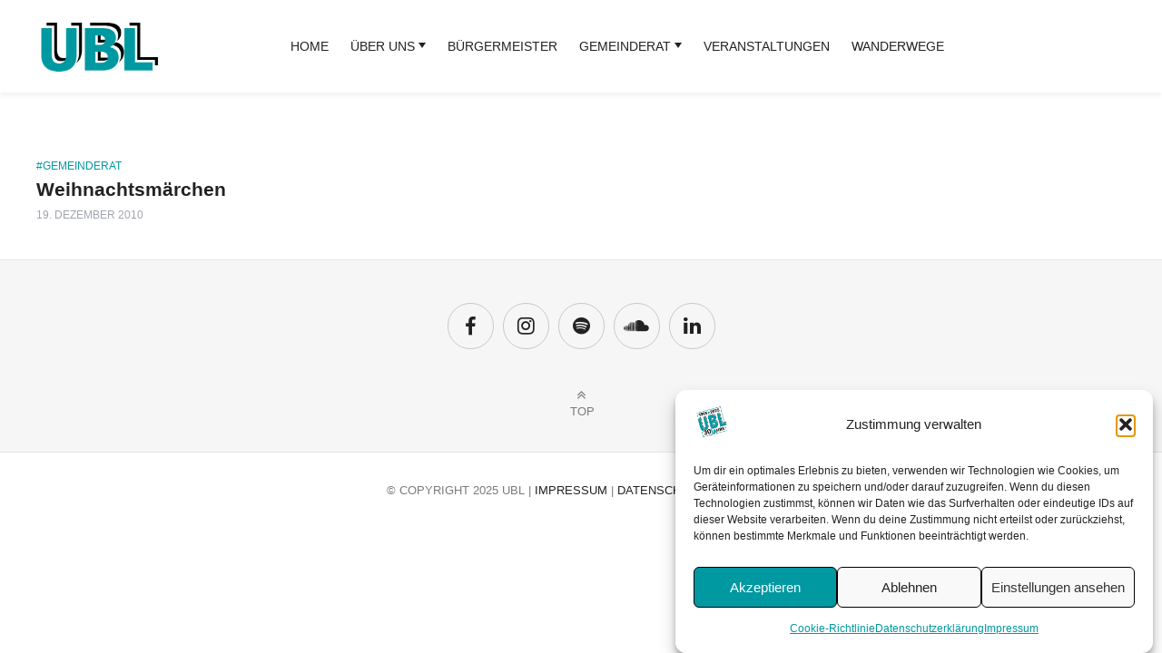

--- FILE ---
content_type: text/css
request_url: https://ubl-leinach.de/ublog/wp-content/themes/voiceful/style.css?ver=1.0.5
body_size: 13551
content:
/*
Theme Name: Voiceful
License: Located in the 'Licensing' folder
License URI: Located in the 'Licensing' folder
Description: A simple blogging theme for podcasters.
Author: Promola
Author URI: https://daison.me/
Theme URI: https://daison.me/themes/voiceful-a-podcast-blogging-wordpress-theme/
Version: 1.0.5
Tested up to: 6.2.2
Requires PHP: 7
Tags: two-columns, three-columns, threaded-comments, right-sidebar
Text Domain: voiceful
*/

/*

[Table of contents]

1. Reset
2. WordPress Classes Styling
3. Generic Styling
4. Header Styling
5. Header Elements Styling
6. Hidden Sidebar Styling
7. Hero Styling
8. Player Styling
9. Favorite Episodes Styling
10. Carousel Styling
11. Banner Ads Styling
12. Recent Posts Styling
13. Page Templates Styling
14. Error Page Styling
15. Single Post Styling
16. Sidebar Styling
17. Main Footer Styling

*/

/*-------------------------------------------*\
	1. Reset
\*-------------------------------------------*/

* {
	margin: 0;
	padding: 0;
}

a img,
iframe,
fieldset {
	border: none;	
}

li {
	list-style: none;
	line-height: 24px;
}

.group:after {
  content: "";
  display: table;
  clear: both;
}

article,
aside,
figure,
footer,
header,
hgroup,
menu,
nav,
section { 
    display: block; 
}

.fa {
	transform: rotate(0.001deg);
}

.is_stuck,
.stick-it {
  	transform: translate3d(0,0,0);
}

/*-------------------------------------------*\
	2. WordPress Classes Styling
\*-------------------------------------------*/

.screen-reader-text {
	clip: rect(1px, 1px, 1px, 1px);
    height: 1px;
    overflow: hidden;
    position: absolute !important;
    width: 1px;
    word-wrap: normal !important;
}

.gallery-caption a {
	display: inline;
}

img.size-auto,
img.size-full,
img.size-large,
img.size-medium,
.attachment img {
	max-width: 100%;
	height: auto;
}

.alignleft,
img.alignleft,
.wp-block-image.is-resized.alignleft {
	display: inline;
	float: left;
	margin: 6px 20px 6px 0;
}

.alignright,
img.alignright,
.wp-block-image.is-resized.alignright {
	display: inline;
	float: right;
	margin: 6px 0 6px 20px;
}

.aligncenter,
img.aligncenter {
	clear: both;
	display: block;
	margin-right: auto;
	margin-bottom: 30px;
	margin-left: auto;
}

.alignnone {
	margin-bottom: 30px;
}

img.alignnone {
	margin: 0;
	text-align: center;
}

.entry
.wp-caption-text {
  	font-size: 13px;
	font-style: italic;
	color: #a0a4ad;
}

address {
    font-style: italic;
    margin: 0 0 20px 0;
}

pre {
    background: #f5f5f5;
    font-family: monospace;
    margin: 20px 0;
    overflow: auto;
    padding: 20px;
    white-space: pre;
    white-space: pre-wrap;
    word-wrap: break-word;
    line-height: 1.5;
}

code {
    padding: 3px;
    background: #f5f5f5;
    font-family: monospace;
}

/*** Blocks Styling ***/

.wp-block-group.has-background {
	padding: 20px 30px;
	margin-top: 30px;
	margin-bottom: 40px;
}

.wp-block-button
.wp-block-button__link {
	padding: 12px 38px;
	margin-bottom: 30px;
	color: #fff;
	background-color: #222;
	font-size: 14px;
	font-weight: 700;
	text-decoration: none;
	text-transform: uppercase;
}

.wp-block-button
.wp-block-button__link:hover {
	color: #fff;
	background-color: #FC5653;
}

.is-style-outline .wp-block-button__link {
	color: #222;
    background-color: #fff;
    border: 2px solid #222;
}

.is-style-outline .wp-block-button__link:hover {
	color: #FC5653;
    background-color: #fff;
    border-color: #FC5653;
}

.is-style-squared 
.wp-block-button__link {
	border-radius: 0;
}

.entry .wp-block-image,
.entry .wp-block-cover {
	margin-bottom: 30px;
}

.wp-block-cover.has-background-dim {
	background-color: #000;
}

.wp-block-image.is-resized > figcaption {
	display: block;
}

.wp-block-image figcaption,
.wp-block-video figcaption,
.wp-block-embed figcaption {
	color: #555d66;
    font-size: 13px;
    text-align: center;
}

.wp-block-cover-image {
    margin-bottom: 40px;
}

.has-drop-cap:not(:focus):first-letter {
	font-size: 4em;
}

.wp-block-file .wp-block-file__button {
	background-color: #222;
}

/*** Separator Styling ***/

.wp-block-separator {
    width: 100px;
    margin: 40px 0;
    border-color: #222;
}

.wp-block-separator.is-style-wide {
    border-bottom-width: 0;
}

.wp-block-separator.is-style-wide,
.wp-block-separator.is-style-dots {
	width: 100%;
}

/*** List Blocks Styling ***/

.entry .wp-block-categories,
.entry .wp-block-archives,
.entry .wp-block-latest-posts {
	margin-bottom: 40px;
	padding-left: 0;
}

.entry 
.wp-block-categories li,
.entry 
.wp-block-archives li,
.entry 
.wp-block-latest-posts li {
	margin-bottom: 20px;
    padding-bottom: 20px;
    border-bottom: 1px solid #EAEAEA;
    list-style: none;
    color: #a0a4ad;
	list-style: none;
}

.entry 
.wp-block-categories li:first-child,
.entry 
.wp-block-archives li:first-child,
.entry 
.wp-block-latest-posts li:first-child {
    padding-top: 20px;
}

.wp-block-categories.is-grid li:first-child,
.wp-block-archives.is-grid li:first-child,
.wp-block-latest-posts.is-grid li:first-child {
	padding-top: 0;
}

.entry 
.wp-block-categories li:last-child,
.entry 
.wp-block-archives li:last-child,
.entry 
.wp-block-latest-posts li:last-child {
    margin-bottom: 0;
    padding-bottom: 0;
    border-bottom: none;
}

.entry .wp-block-categories .children,
.entry .wp-block-archives .children,
.entry .wp-block-latest-posts .children {
    margin-top: 20px;
    margin-bottom: 0;
}

.entry .wp-block-categories .children li:first-child,
.entry .wp-block-archives .children li:first-child,
.entry .wp-block-latest-posts .children li:first-child {
    padding-top: 20px;
    border-top: 1px solid #EAEAEA;
}

.entry 
.wp-block-categories li a,
.entry 
.wp-block-archives li a,
.entry 
.wp-block-latest-posts li a {
	text-decoration: none;
}

.entry 
.wp-block-categories li a:hover,
.entry 
.wp-block-archives li a:hover,
.entry 
.wp-block-latest-posts li a:hover {
	color: #a0a4ad;
}

/*-------------------------------------------*\
	3. Generic Styling
\*-------------------------------------------*/

.wrapper {
	position: relative;
	width: 1200px;
	margin: 0 auto;
}

.clear-both {
	clear: both;
}

h1, h2, h3, h4, h5, h6 {
	font-family: 'Roboto', sans-serif;
	font-weight: 700;
	word-wrap: break-word;
	color: #222;
}

h1 {
	font-size: 34px;
	line-height: 40px;
}

h2 {
	font-size: 28px;
	line-height: 32px;
}

h3 {
	font-size: 26px;
	line-height: 30px;
}

h4 {
	font-size: 24px;
	line-height: 28px;
}

h5 {
	font-size: 22px;
	line-height: 26px;
}

h6 {
	font-size: 18px;
	line-height: 22px;
}

p {
	line-height: 23px;
}

a {
	color: #FC5653;
	text-decoration: none;
	transition: all .3s;
}

a:hover {
	color: #ababab;
}

body {
	color: #555;
	background-color: #fff;
	font-family: 'Roboto', sans-serif;
	font-size: 17px;
	font-weight: 400;
	-webkit-font-smoothing: antialiased;
}

.main-body-wrap {
	background-color: #fff;
}

/*** Default Styling ***/

.entry {
	clear: both;
	word-wrap: break-word;
	font-size: 16px;
}

.single .entry {
	margin-bottom: 20px;
}

.entry p {
	line-height: 1.563em;
}

.entry h1,
.entry h2,
.entry h3,
.entry h4,
.entry h5,
.entry h6,
.comment-text h1,
.comment-text h2,
.comment-text h3,
.comment-text h4,
.comment-text h5,
.comment-text h6 {
	margin-bottom: 18px;
}

.entry .wp-video {
	margin-top: 30px;
	margin-bottom: 30px;
}

.entry .wp-audio-shortcode {
	margin-bottom: 30px;
}

blockquote,
.wp-block-pullquote,
.wp-block-quote.is-large, 
.wp-block-quote.is-style-large {
	position: relative;
	margin-top: 22px;
	margin-bottom: 30px;
	padding-left: 27px;
	text-align: left;
}

blockquote {
	padding-top: 5px;
	background: url(images/quotation-marks.svg) no-repeat left top;
}

.wp-block-pullquote {
    padding-top: 10px;
    padding-bottom: 0;
}

figure.wp-block-pullquote {
	padding-left: 0;
}
 
.wp-block-pullquote.is-style-solid-color {
	padding-top: 10px;
	padding-bottom: 10px;
}

.entry 
blockquote p,
.wp-block-pullquote p,
.entry 
.wp-block-quote.is-large p, 
.entry 
.wp-block-quote.is-style-large p,
.comment-text
blockquote p,
.wp-block-pullquote.is-style-solid-color blockquote p {
    clear: both;
    margin-bottom: 0;
    font-size: 16px;
    font-weight: 700;
}

.entry 
.wp-block-quote.is-large p,
.entry 
.wp-block-quote.is-style-large p {
    font-size: 24px;
    font-style: normal;
    line-height: 1.6;
}

blockquote cite,
.wp-block-pullquote cite,
.wp-block-quote.is-large cite,
.wp-block-quote.is-style-large cite,
.wp-block-pullquote.is-style-solid-color blockquote cite,
.blockquote-footer {
	position: relative;
	display: block;
	clear: both;
	color: #a0a4ad;
	margin-top: 5px;
	font-style: italic;
	font-weight: 400;
	text-align: inherit;
}

.wp-block-pullquote.is-style-solid-color blockquote,
.wp-block-pullquote.is-style-solid-color blockquote cite {
	color: #fff;
}

.wp-block-pullquote.is-style-solid-color blockquote {
	padding-left: 43px;
}

.post-nav-links {
	margin-bottom: 40px;
}

.entry p,
.widget p,
.comment-text p,
.entry 
.post-nav-links {
	margin-bottom: 30px;
}

.entry p:last-child {
	margin-bottom: 0;
}

.entry figure,
.entry figure.wp-block-embed {
	margin-bottom: 30px;
}

.entry iframe,
.entry img,
.widget iframe,
.widget img,
.wp-block-audio audio {
	max-width: 100%;
}

.widget img,
.entry img {
	height: auto;
}

.entry div {
    max-width: 100%;
}

select {
	max-width: 100%;
	height: 45px;
	padding: 0 8px;
	color: #787878;
	border-radius: 2px;
    border: 2px solid #e8e8e8;
    background-color: #fff;
    font-size: 16px;
    font-weight: 400;
}

.widget select {
	width: 100%;
}

.post-thumb {
	position: relative;
	border-radius: 4px;
	overflow: hidden;
}

.post-thumb img {
	max-width: 100%;
	height: auto;
}

.post-thumb .thumb-link {
	display: block;
	width: 100%;
	height: inherit;
	line-height: 0;
}

.post-thumb .thumb-link::after {
	position: absolute;
	left: 0;
	top: 0;
	z-index: 1;
	content: '';
	width: 100%;
	height: 100%;
	background-color: #222;
	opacity: 0;
	transition: opacity .4s;
}

.post-thumb .thumb-link:hover::after {
	opacity: .2;
}

.post-title a {
	color: #222;
}

.post-title a:hover {
	color: #444;
}

/*** Lists Styling ***/

.entry ol,
.entry ul,
.comment-text ol,
.comment-text ul {
	margin-bottom: 30px;
	padding-left: 25px;
}

.entry 
.wp-block-gallery {
	display: flex;
    flex-wrap: wrap;
	padding-left: 0;
}

.entry ul > li,
.comment-text ul > li {
	list-style: disc;
}

.entry ul ul > li,
.entry ol ul > li,
.comment-text ul ul > li,
.comment-text ol ul > li {
	list-style: circle;
}

.entry ol > li,
.comment-text ol > li {
	list-style: decimal;
}

.entry
li,
.comment-text
li {
	list-style-position: inside;
	margin-bottom: 12px;
}

.entry
li ul,
.comment-text
li ul,
.entry
li ol,
.comment-text
li ol {
	margin-top: 12px;
	margin-bottom: 12px;
}

.entry
dt,
.comment-text
dt {
    font-weight: bold;
    text-decoration: underline;
    margin-bottom: 6px;
}

.entry
dd,
.comment-text
dd {
	margin: 0;
	padding: 0 0 1.5em 0;
}

/*** Tables Styling ***/

.entry table,
.comment table {
  margin: 0 0 2rem;
  border-collapse: collapse;
  width: 100%;
}

.entry table td,
.entry table th,
.comment table td,
.comment table th,
.wp-block-table.is-style-stripes td, 
.wp-block-table.is-style-stripes th {
  	padding: 20px;
  	border: 1px solid #767676;
  	font-size: 15px;
}

.wp-block-table.is-style-stripes td, 
.wp-block-table.is-style-stripes th {
	border: transparent;
}

/*** Password Protected Posts Syling ***/

.post-password-form 
input[type=password] {
	width: 29%;
	height: 39px;
	clear: both;
	margin-left: 8px;
	padding-left: 20px;
    border: 1px solid #DEDEDE;
    background-color: #fff;
	font-size: 16px;
    font-family: 'Roboto', sans-serif;
    font-weight: 400;
	color: #9e9e9e;
}

.post-password-form 
input[type=password]:focus {
	outline: none;
    color: #555;
    border-color: #CECECE;
}

.post-password-form label {
	color: #222;
	font-size: 13px;
    font-weight: 700;
    text-transform: uppercase;
}

.post-password-form 
input[type=submit] {
	height: 42px;
    padding: 0 32px;
    color: #fff;
    border: none;
    background-color: #FC5653;
    font-family: 'Roboto', sans-serif;
    font-weight: 700;
    font-size: 15px;
    line-height: 44px;
    text-transform: uppercase;
    cursor: pointer;
    transition: background .3s;
}

.post-password-form 
input[type=submit]:hover {
    background-color: #222;
}

/*** WordPress Blocks ***/

.entry 
.wp-block-embed-spotify {
	margin-bottom: 30px;
}

.wp-block-embed-spotify.aligncenter iframe {
	width: 100%;
}

.entry 
.blocks-gallery-grid {
	padding-left: 0;
}

.wp-block-gallery .blocks-gallery-image figcaption, 
.wp-block-gallery .blocks-gallery-item figcaption {
	width: 100%;
	max-height: 100%;
}

.wp-block-cover-image-text, 
.wp-block-cover-text, 
section.wp-block-cover-image h2 {
	color: #fff !important;
}

.wp-block-cover p {
	margin-bottom: 0;
}

.wp-block-cover a {
	color: #fff;
	text-decoration: underline;
}

.wp-block-cover__inner-container p {
	color: #fff;
}

.wp-block-cover a:hover {
	text-decoration: none;
}

.wp-block-gallery.is-cropped 
.blocks-gallery-item img {
    height: 100%;
    flex: 1;
    object-fit: cover;
}

.wp-block-media-text {
	margin-bottom: 30px;
}

.alignleft 
.wp-block-cover-text {
	text-align: left;
}

.alignright 
.wp-block-cover-text {
	text-align: right;
}

.aligncenter 
.wp-block-cover-text {
	text-align: center;
}

/*-------------------------------------------*\
	4. Header Styling
\*-------------------------------------------*/

#main-header-wrap.white-header {
	height: 102px;
	margin-bottom: 70px;
	background-color: #fff;
	box-shadow: 0 3px 6px rgba(0, 0, 0, .06);
}

/*** Sticky Header Styling ***/

.admin-bar 
#main-header.stick-it {
	top: 32px;
}

.transparent-header #main-header.stick-it,
#main-header.stick-it {
	position: fixed;
	top: 0;
	z-index: 1000;
	width: 100%;
	height: 102px;
	padding-top: 0;
	background-color: #fff;
	box-shadow: 0 3px 8px rgba(0, 0, 0, .07);
	animation-name: fadeIn;
    animation-duration: .5s;
    animation-fill-mode: both;
}

.transparent-header #main-header.stick-it 
.site-text-logo a {
    color: #222;
}

.transparent-header #main-header.stick-it 
.site-tagline a {
    display: inline-block;
    color: #a0a4ad;
}

.sticky-header-logo,
#main-header.stick-it 
.regular-header-logo {
	display: none;
}

#main-header.stick-it 
.sticky-header-logo {
	display: block;
}

/*** Hidden Sidebar Icon ***/

#hidden-sidebar-icon {
	position: relative;
	width: 20px;
	height: 18px;
	float: left;
	margin-top: 41px;
	margin-right: 15px;
	cursor: pointer;
}

#hidden-sidebar-icon span,
#hidden-sidebar-icon::before,
#hidden-sidebar-icon::after {
	position: absolute;
	left: 0;
	display: block;
	width: 20px;
	height: 2px;
	background-color: #222;
	transition: background .3s;
}

#hidden-sidebar-icon::before {
	top: 0;
}

#hidden-sidebar-icon span {
	top: 8px;
}

#hidden-sidebar-icon::after {
	top: 16px;
}

#hidden-sidebar-icon::before,
#hidden-sidebar-icon::after {
	content: '';
}

#hidden-sidebar-icon:hover span,
#hidden-sidebar-icon:hover::before,
#hidden-sidebar-icon:hover::after {
	background-color: #555;
}

/*** Site Logo Styling ***/

#logo-wrap {
	float: left;
	margin-right: 120px;
}

.site-logo {
	line-height: 102px;
}

.site-text-logo {
	padding-top: 32px;
	text-transform: uppercase;
}

.site-text-logo h1 {
	font-size: 34px;
}

.white-header .site-text-logo {
	padding-top: 0;
}

.white-header .site-text-logo h1 {
	line-height: 102px;
}

.site-text-logo a {
	color: #222;
	text-decoration: none;
}

.site-tagline a {
	display: inline-block;
	color: #a0a4ad;
	margin-top: 2px;
	font-size: 14px;
	text-decoration: none;
}

.site-logo img {
	max-height: 64px;
	vertical-align: middle;
	image-rendering: -webkit-optimize-contrast;
}

/*** Main Nav Styling ***/

#menu-icon {
	display: none;
}

#main-nav {
	float: left;
	font-family: 'Roboto', sans-serif;
	font-weight: 500;
	font-size: 14px;
	text-transform: uppercase;
}

#main-nav li {
	position: relative;
	padding-right: 24px;
	float: left;
	line-height: 102px;
}

#main-nav a {
	position: relative;
	display: inline-block;
	height: 101px;
	color: #222;
	border-bottom: 1px solid transparent;
}

#main-nav a:hover {
	color: #333;
}

#main-nav .current-menu-item > a {
	color: #222;
}

#main-nav .current-menu-item > a {
	border-bottom-color: #222;
}

#main-nav 
.menu-item-has-children > a {
	padding-right: 12px;
}

#main-nav 
.menu-item-has-children > a::after {
	content: "";
	position: absolute;
	right: 0;
	top: 47px;
	width: 0;
  	height: 0;
  	border-left: 4px solid transparent;
  	border-right: 4px solid transparent;
  	border-top: 6px solid #222; 
}

.transparent-header 
#main-nav 
.menu-item-has-children > a::after {
	border-top-color: #fff;
}

.transparent-header 
.stick-it #main-nav 
.menu-item-has-children > a::after {
	border-top-color: #222;
}

.menu-badge {
	position: absolute;
	right: -14px;
    top: 22px;
	height: 16px;
	padding: 0 8px;
	color: #fff;
	border-radius: 40px;
	background-color: #FC5653;
	font-size: 9px;
	font-weight: 400;
	line-height: 17px;
	font-style: normal;
}

/*** Drop Menu Styling ***/

.transparent-header .stick-it #main-nav ul ul 
.menu-item-has-children > a::after {
	border-top-color: transparent;
}

#main-nav ul ul 
.menu-item-has-children > a::after {
	right: 8px;
    top: 16px;
    border-right: none;
  	border-top: 4px solid transparent;
    border-left: 6px solid #222;
    border-bottom: 4px solid transparent;
}

#main-nav ul li ul {
	position: absolute;
	left: -20px;
	top: 92px;
	z-index: 100;
	visibility: hidden;
	opacity: 0;
	float: none;
	padding: 4px 16px;
	border: 1px solid #eee;
	background-color: #fff;
	box-shadow: 0px 2px 8px rgba(0,0,0,0.06);
}

.transparent-header 
#main-nav ul li ul {
	border-radius: 4px;
}

.transparent-header .stick-it 
#main-nav ul li ul {
	border-radius: 0;
}

.transparent-header 
#main-nav ul li ul::after {
	content: "";
    position: absolute;
    left: 26px;
    top: -10px;
    width: 0;
    height: 0;
    border-left: 10px solid transparent;
    border-right: 10px solid transparent;
    border-bottom: 10px solid #fff;
}

.transparent-header .stick-it 
#main-nav ul li ul::after {
	display: none;
}

@keyframes fadeIn {
  	from {
    	opacity: 0;
  	}

  	to {
    	opacity: 1;
  	}
}

#main-nav ul li:hover > ul {
   	visibility: visible;
    animation-name: fadeIn;
    animation-duration: .5s;
    animation-fill-mode: both;
}

#main-nav ul li ul li {
	height: auto;
	clear: both;
	padding-right: 0;
	float: none;
	line-height: normal;
	border-bottom: 1px solid #eee;
}

#main-nav ul li 
ul li:last-child {
	border-bottom: none;
}

.transparent-header 
#main-nav ul li ul a,
#main-nav ul li ul a {
	min-width: 222px;
    height: auto;
    color: #222;
    padding: 10px 6px;
    line-height: 20px;
	transition: all .3s;
}

#main-nav ul ul 
.current-menu-item a,
.transparent-header #main-nav 
ul ul .current-menu-item > a {
	color: #9D9D9D;
	border-bottom: none;
}

/*** Second Level Styling ***/

#main-nav ul li ul ul {
	left: 100%;
	top: -1px;
}

#main-nav ul li ul ul::before,
#main-nav ul li ul ul::after {
	display: none;
}

/*** Transparent Header ***/

.transparent-header 
#main-header {
	position: relative;
	z-index: 10;
	padding-top: 8px;
}

.transparent-header 
.site-text-logo a,
.transparent-header 
.site-tagline a,
.transparent-header 
#main-nav a,
.transparent-header 
#main-nav .current-menu-item > a {
	color: #fff;
}

.transparent-header .sticky-enabled.stick-it 
.site-text-logo a,
.transparent-header .sticky-enabled.stick-it 
.site-tagline a,
.transparent-header .sticky-enabled.stick-it 
#main-nav a,
.transparent-header .sticky-enabled.stick-it 
#main-nav .current-menu-item > a {
	color: #222;
}

.transparent-header 
#hidden-sidebar-icon span,
.transparent-header 
#hidden-sidebar-icon::before,
.transparent-header 
#hidden-sidebar-icon::after {
	background-color: #fff;
}

.transparent-header .sticky-enabled.stick-it 
#hidden-sidebar-icon span,
.transparent-header .sticky-enabled.stick-it 
#hidden-sidebar-icon::before,
.transparent-header .sticky-enabled.stick-it 
#hidden-sidebar-icon::after {
	background-color: #222;
}

.transparent-header 
#main-nav a {
	height: 36px;
	border-bottom: none;
	transition: none;
}

.transparent-header 
#main-nav a:hover {
	opacity: .9;
}

.transparent-header 
#hidden-sidebar-icon:hover span,
.transparent-header 
#hidden-sidebar-icon:hover::before,
.transparent-header 
#hidden-sidebar-icon:hover::after {
	opacity: .9;
}

/*-------------------------------------------*\
	5. Header Elements Styling
\*-------------------------------------------*/

#header-elements {
	position: relative;
	float: right;
	color: #222;
	font-size: 19px;
}

.transparent-header 
#header-elements,
.transparent-header 
#header-social a {
	color: #fff;
}

.transparent-header .sticky-enabled.stick-it 
#header-elements,
.transparent-header .sticky-enabled.stick-it 
#header-social a {
	color: #222;
}

.transparent-header 
#main-header.stick-it .twitter svg path,
.white-header #main-header .twitter svg path {
	fill: #222;
}

#header-social ul,
#header-social li {
	float: left;
}

#header-social li {
	margin-left: 24px;
	line-height: 102px;
}

#header-social > li:first-child {
	margin-left: 0;
}

#header-social > li {
	display: none;
}

#header-social 
.elements-li-wrap {
	display: inline-block;
	margin-left: 0;
}

#header-social > li:nth-child(1),
#header-social > li:nth-child(2),
#header-social > li:nth-child(3) {
	display: inline-block;
}

#header-social .twitter svg {
	transition: opacity .3s;
}

#header-social .twitter a:hover svg {
	opacity: .9;
}

#more-social-icons,
#header-search-icon i {
	cursor: pointer;
}

#header-social a {
	display: inline-block;
	height: 0;
	color: #222;
}

#header-social a:hover i,
#more-social-icons:hover i,
#header-social i:hover {
	color: #555;
}

.transparent-header 
#header-social a:hover i,
.transparent-header 
#more-social-icons:hover i,
.transparent-header 
#header-social i:hover {
	color: #fff;
	opacity: .9;
}

.transparent-header .sticky-enabled.stick-it 
#header-social a:hover i,
.transparent-header .sticky-enabled.stick-it 
#more-social-icons:hover i,
.transparent-header .sticky-enabled.stick-it 
#header-social i:hover {
	color: #222;
}

/*** Hidden Social Media Icons ***/

#hidden-social-ul {
	position: absolute;
	right: 0;
	top: 79px;
	display: flex;
	height: 42px;
	padding: 12px;
	visibility: hidden;
	background-color: #fff;
	box-shadow: 0px 3px 6px rgba(0, 0, 0, 0.06);
}

.transparent-header 
#hidden-social-ul,
.transparent-header 
#hidden-social-ul a {
	border-radius: 32px;
}

.transparent-header .sticky-enabled.stick-it 
#hidden-social-ul,
.transparent-header .sticky-enabled.stick-it 
#hidden-social-ul a {
	border-radius: 0;
}

.transparent-header 
#hidden-social-ul {
	padding: 6px;
}

.transparent-header .sticky-enabled.stick-it 
#hidden-social-ul {
	padding: 12px;
}

.transparent-header .sticky-enabled.stick-it 
#hidden-social-ul a,
.transparent-header .sticky-enabled.stick-it 
#hidden-social-ul a:hover i {
	color: #fff;
}

.transparent-header 
#hidden-social-ul a:hover i {
	opacity: 1;
}

#more-social-icons.no-extra-icons {
	display: none;
}

#hidden-social-ul.visible-extra-social {
	visibility: visible;
    animation-name: fadeIn;
    animation-duration: .5s;
    animation-fill-mode: both;
}

#hidden-social-ul.visible-extra-social::after {
	content: "";
    position: absolute;
    right: 38px;
    top: -10px;
    width: 0;
    height: 0;
    border-left: 10px solid transparent;
    border-right: 10px solid transparent;
    border-bottom: 10px solid #fff;
}

#hidden-social-ul li {
	margin-left: 12px;
	line-height: 33px;
}

#hidden-social-ul li {
	margin-right: 3px;
	margin-left: 0;
}

#hidden-social-ul li:last-child {
	margin-right: 0;
}

#hidden-social-ul li:nth-child(1),
#hidden-social-ul li:nth-child(2),
#hidden-social-ul li:nth-child(3) {
	display: none;
}

#hidden-social-ul a {
	width: 32px;
	height: 32px;
	color: #fff;
	text-align: center;
	transition: background .3s;
}

#hidden-social-ul .linkedin a {
	background-color: #0E76A8;
}

#hidden-social-ul .spotify a {
	background-color: #1DB954;
}

#hidden-social-ul .soundcloud a {
	background-color: #FF7700;
}

#hidden-social-ul .youtube a {
	background-color: #C4302B;
}

#hidden-social-ul .apple a {
	background-color: #222;
}

#hidden-social-ul a:hover {
	color: #fff;
	background-color: #a0a4ad;
}

#hidden-social-ul a:hover i {
	color: #fff;
	opacity: 1;
}

/*** Modal Search Form Styling ***/

#modal-search {
	position: fixed;
	right: 0;
	top: 0;
	z-index: 5555;
	width: 100%;
	height: 100%;
	background-color: rgba(255,255,255,.97);
	visibility: hidden;
	opacity: 0;
	transition: opacity .6s;
}

#modal-search-inner {
	width: 700px;
	margin: 210px auto 0 auto;
}

#modal-search 
#searchform {
	position: relative;
	width: 100%;
	height: 108px;
	border-bottom: 3px solid #eee;
}

#modal-search 
#searchform:focus {
	border-bottom-color: #222;
}

#modal-search.search-show {
	visibility: visible;
	opacity: 1;
}

#modal-search #s {
	width: inherit;
	height: inherit;
    color: #222;
    border: none;
	background-color: transparent;
	font-family: 'Roboto', sans-serif;
	font-size: 42px;
    font-weight: 700;
}

#modal-search #s:focus {
	outline: none;
}

#modal-search 
#searchsubmit {
	display: none;
}

.m-search-close {
	position: absolute;
	right: 54px;
	top: 50px;
	width: 32px;
	height: 32px;
	background: url(images/modal-close.svg) no-repeat;
	opacity: .6;
	cursor: pointer;
	transition: opacity .3s;
}

.m-search-close:hover {
	opacity: 1;
}

.search-info {
	display: block;
	margin-top: 26px;
	color: #BCBCBC;
}

/*-------------------------------------------*\
	6. Hidden Sidebar Styling
\*-------------------------------------------*/

#hidden-sidebar-wrap {
	position: fixed;
	left: 0;
	top: 0;
	z-index: 10000;
	display: none;
	width: 390px;
	height: 100%;
	overflow-y: scroll;
	overflow-x: hidden;
	background: #fff;
}

.hidden-sidebar-close {
	position: absolute;
	right: 30px;
    top: 28px;
    z-index: 2;
    width: 40px;
    height: 40px;
    border-radius: 40px;
    border: 1px solid #eee;
    line-height: 40px;
    text-align: center;
	cursor: pointer;
	transition: all .3s;
}

.admin-bar .hidden-sidebar-close {
    top: 58px;
}

.hidden-sidebar-close::after {
    content: "\f00d";
    color: #bdbdbd;
    font-family: 'FontAwesome';
    font-size: 19px;
    transform: rotate(0.001deg);
    transition: color .3s;
}

.hidden-sidebar-close:hover {
	border-color: #e6e6e6;
}

.hidden-sidebar-close:hover::after {
	color: #222;
}

#hidden-sidebar {
	display: block;
	padding: 80px 30px 0;
}

.admin-bar #hidden-sidebar {
	padding-top: 110px;
}

#hidden-sidebar .widget {
	width: 100%;
	margin-bottom: 50px;
}

#hidden-sidebar 
.section-heading {
	margin-bottom: 39px;
}

#hidden-sidebar 
.small-section-heading h4 {
    font-size: 17px;
}

.body-overlay {
	position: fixed;
    z-index: 9999;
    top: -5000px;
    right: -5000px;
    bottom: -5000px;
    left: -5000px;
    background: rgba(21,21,21,.6);
    animation-name: fadeIn;
  	animation-duration: .8s;
  	animation-fill-mode: both;
}

@-webkit-keyframes fadeIn {
  from {
    opacity: 0;
  }

  to {
    opacity: 1;
  }
}

#hidden-sidebar 
.fb_iframe_widget,
#hidden-sidebar 
.fb_iframe_widget > span,
#hidden-sidebar 
.fb_iframe_widget iframe {
    width: 100% !important;
}

/*** Hidden Sidebar Menu ***/

#hidden-sidebar 
.widget_nav_menu {
	font-size: 14px;
	font-weight: 500;
	text-transform: uppercase;
}

#hidden-sidebar 
.widget_nav_menu li {
	position: relative;
}

#hidden-sidebar 
.widget_nav_menu li::before {
	display: none;
}

#hidden-sidebar 
.widget_nav_menu ul li ul {
    position: static;
    visibility: hidden;
    padding: 0;
    box-shadow: none;
    opacity: 1;
}

#hidden-sidebar 
.widget_nav_menu 
.menu-arrow {
    position: absolute;
    right: 7px;
    top: -7px;
    display: block;
    width: 34px;
    height: 34px;
    border-radius: 34px;
    border: 1px solid #eee;
    line-height: 34px;
    text-align: center;
    cursor: pointer;
    transition: all .3s;
}

#hidden-sidebar 
.widget_nav_menu  
.menu-arrow::after {
    content: "\f078";
    color: #222;
    font-family: 'FontAwesome';
    font-size: 14px;
    transform: rotate(0.001deg);
    transition: color .3s;
}

#hidden-sidebar 
.widget_nav_menu  
.menu-arrow:hover::after {
	color: #a0a4ad;
}

#hidden-sidebar 
.widget_nav_menu 
.menu-arrow.menu-children-visible::after {
    content: "\f00d";
    font-size: 14px;
}

#hidden-sidebar 
.widget_nav_menu ul li:hover > ul {
    visibility: hidden;
    animation: none;
}

#hidden-sidebar 
.widget_nav_menu 
.menu-item-has-children > ul {
    position: static;
    height: 0;
    visibility: hidden;
    opacity: 0;
}

#hidden-sidebar 
.widget_nav_menu ul 
.menu-item-has-children.menu-children-visible > ul {
    visibility: visible;
    height: auto;
    padding-top: 20px;
    opacity: 1;
}

#hidden-sidebar 
.widget_nav_menu ul li ul:before,
#hidden-sidebar 
.widget_nav_menu ul li ul:after {
    display: none;
}

/*-------------------------------------------*\
	7. Hero Styling
\*-------------------------------------------*/

#home-hero-wrap {
	position: relative;
	z-index: 1;
	width: 100%;
	height: 840px;
	margin-top: -110px;
	margin-bottom: 30px;
	color: #fff;
}

#hero-gradient {
	position: absolute;
	left: 0;
	top: 0;
	z-index: 2;
	display: block;
	width: 100%;
	height: inherit;
	background-image: linear-gradient(90deg, #fc5653 0%, #4d3ed1 100%);
	opacity: 0.83;
}

.hero-content {
	position: relative;
	z-index: 4;
	padding-top: 254px;
}

.hero-content a,
.hero-content .post-title a {
	color: #fff;
}

.hero-content a:hover,
.hero-content .post-title a:hover {
	opacity: .9;
}

#hero-slider-2 a:hover {
	opacity: .95;
}

#hero-curve {
	position: absolute;
	left: 0;
	bottom: -1px;
	z-index: 3;
	width: 100%;
	height: auto;
}

/*** Hero Slider One Styling ***/

#hero-slider-1 {
	position: absolute;
	left: 0;
	top: 302px;
	width: 654px;
	padding-left: 60px;
}

#hero-slider-1 
.slides > li {
	height: 330px;
}

#hero-slider-1 
.episode-no {
	position: relative;
	display: block;
	margin-bottom: 8px;
	padding-left: 28px;
	font-size: 14px;
	font-weight: 500;
	text-transform: uppercase;
}

#hero-slider-1 
.episode-no::before {
	content: '';
	position: absolute;
	left: 0;
	top: 10px;
	display: block;
	width: 22px;
	height: 1px;
	background-color: #fff;
}

#hero-slider-1 h1 {
	margin-bottom: 10px;
	font-size: 45px;
	line-height: 51px;
}

#hero-slider-1 .flex-next,
#hero-slider-1 .flex-prev {
	position: absolute;
	left: 0;
	width: 38px;
	height: 38px;
	border: 1px solid #fff;
	border-radius: 38px;
	text-align: center;
	line-height: 38px;
}

#hero-slider-1 .flex-next::before,
#hero-slider-1 .flex-prev::before {
	color: #fff;
	font-family: 'FontAwesome';
	font-size: 21px;
    transform: rotate(0.001deg);
}

#hero-slider-1 .flex-next::before {
	content: "\f106";
}

#hero-slider-1 .flex-prev::before {
	content: "\f107";
}

#hero-slider-1 .flex-next {
	top: 40px;
}

#hero-slider-1 .flex-prev {
	top: 88px;
	line-height: 40px;
}

#hero-slider-1 
.excerpt {
	margin-bottom: 16px;
}

/*** Hero Episode Play Button ***/

#hero-slider-1 
.player-btn,
#hero-slider-1 
.player-btn-external {
	display: inline-block;
	height: 48px;
	line-height: 48px;
	cursor: pointer;
}

#hero-slider-1 
.play-btn-txt {
	font-size: 14px;
	font-weight: 500;
	text-transform: uppercase;
}

#hero-slider-1 
.play-btn-txt-playing,
#hero-slider-1 
.player-btn.now-playing .play-btn-txt {
	display: none;
}

#hero-slider-1 
.player-btn.now-playing .play-btn-txt-playing {
	display: inline-block;
	cursor: default;
}

#hero-slider-1 
.episode-play-icon {
	position: relative;
	display: block;
	width: 48px;
	height: 48px;
	float: left;
	margin-right: 6px;
	border-radius: 48px;
	background-color: #fff;
}

#hero-slider-1 
.episode-play-icon::after {
	content: "";
	position: absolute;
    right: 14px;
    top: 16px;
    z-index: 1;
    content: "";
    width: 0;
    height: 0;
    border-top: 8px solid transparent;
    border-bottom: 8px solid transparent;
    border-left: 14px solid #FC5653;
    transition: border-color .3s;
}

#hero-slider-1 
.player-btn:hover 
.episode-play-icon::after,
#hero-slider-1 
.player-btn-external:hover 
.episode-play-icon::after {
	border-left-color: #222;
}

#hero-slider-1 
.player-btn.now-playing 
.episode-play-icon::after,
#hero-slider-1 
.player-btn-external.now-playing 
.episode-play-icon::after {
	right: 10px;
    top: 2px;
    display: block;
    width: 26px;
	content: "\f2d2";
	color: #FC5653;
	font-family: 'FontAwesome';
	font-size: 21px;
	font-weight: 400;
	transform: rotate(0.001deg);
    border: none;
}

/*** External Player Button **/

#hero-slider-1 
.player-btn-external.now-playing 
.play-btn-txt {
	display: none;
}

#hero-slider-1 
.now-playing 
.play-btn-txt.play-btn-txt-playing {
	display: inline-block;
}

/*** Hero Slider Two Styling ***/

#hero-slider-2 {
	position: absolute;
	right: 0;
	top: 261px;
	width: 399px;
	height: 399px;
	overflow: hidden;
	border-radius: 399px;
}

#hero-slider-2:after {
	content: "";
	position: absolute;
	left: 0;
	top: 0;
	z-index: 1;
	display: block;
	width: inherit;
	height: inherit;
	background-color: #fff;
}

#hero-slider-2 ul {
	position: relative;
	width: 385px;
	height: 385px;
}

.slides > .hero-content-li {
	display: none;
}

#hero-slider-2 
.hero-content-li img {
	position: absolute;
	left: 7px;
	top: 7px;
	z-index: 2;
	width: 100%;
	height: auto;
	border-radius: 399px;
}

.hero-content-li.no-image {
	font-size: 37px;
	line-height: 385px;
	text-align: center;
}

.hero-content-li.no-image i {
	color: #a0a4ad;
}

/*-------------------------------------------*\
	8. Player Styling
\*-------------------------------------------*/

.hero-slide-content 
.external-player-wrap {
	display: none;
}

#audio-player-large {
	position: fixed;
	right: 0;
	bottom: 0;
	z-index: 300;
	display: none;
	width: 452px;
    height: 252px;
    padding: 12px;
    border: 1px solid #f3f3f3;
    border-radius: 3px 0 0 0;
    background-color: #fff;
	box-shadow: 0px -1px 6px rgba(0, 0, 0, 0.06);
}

#audio-player-large.single-player {
	display: block;
}

#audio-player-large.player-show {
	display: block;
	animation-name: fadeIn;
    animation-duration: .7s;
    animation-fill-mode: both;
}

#audio-player-large.hidden-player {
	display: block;
}

.external-player-wrap {
	height: inherit;
}

#audio-player-large {
	transition: bottom .7s linear;
}

#audio-player-large.hidden-player {
	bottom: -284px;
}

#audio-player-large 
.external-player-wrap iframe {
	position: relative;
	z-index: 2;
	width: 100%;
	height: inherit;
}

#audio-player-large::after {
	position: absolute;
	left: 0;
	right: 0;
	top: 98px;
	z-index: 1;
	content: '';
	width: 70px;
	height: 70px;
	margin: 0 auto;
	background: url(images/loading-spinner-light.svg) no-repeat;
}

/*** Player Elements Styling ***/

#audio-player-large.is-external-player 
.player-share,
#audio-player-large.is-external-player 
.large-player-seek {
	display: none;
}

/*** Player Content Styling ***/

.player-content {
	display: none;
}

#audio-player-large 
.player-content {
	display: block;
}

.player-content {
	position: absolute;
	left: 12px;
	top: 24px;
	z-index: 2;
	width: 454px;
	background-color: #fff;
	text-align: center;
}

.player-thumb,
.player-content 
.no-image {
	display: inline-block;
	width: 90px;
	height: 90px;
	margin-bottom: 5px;
	border-radius: 90px;
	overflow: hidden;
}

.player-content 
.no-image {
	color: #8a8d96;
	background-color: #ddd;
	line-height: 90px;
}

.player-content 
.post-meta a {
	color: #a0a4ad;
	font-size: 12px;
	font-weight: 500;
	text-transform: uppercase;
}

.player-content 
.post-title {
	font-size: 15px;
	line-height: 19px;
}

#audio-player-large 
.mejs-container.mejs-audio {
	position: absolute;
	left: 12px;
	bottom: 40px;
	z-index: 2;
}

.large-player-seek {
	position: absolute;
	left: 0;
	right: 0;
	bottom: 24px;
	z-index: 3;
	width: 86px;
	margin: 0 auto;
	font-size: 12px;
    font-weight: 500;
}

.large-player-seek li {
	color: #BDC0C9;
	cursor: pointer;
	transition: color .3s;
}

.large-player-seek li:hover {
	color: #222;
}

.large-player-back {
	float: left;
}

.large-player-forward {
	float: right;
}

.large-player-back::after,
.large-player-forward::before {
	font-family: 'FontAwesome';
	font-size: 18px;
    transform: rotate(0.001deg);
}

.large-player-back::after {
	content: "\f01e";
	display: inline-block;
	margin-left: 5px;
	transform: scale(-1, 1);
}

.large-player-forward::before {
	content: "\f01e";
	margin-right: 5px;
}

/*** Audio Player Styling ***/

#audio-player-large .mejs-container.mejs-audio {
	width: 452px !important;
	height: 54px !important;
}

#audio-player-large 
.mejs-container.mejs-audio,
#audio-player-large 
.mejs-container.mejs-audio .mejs-controls,
#audio-player-large 
.mejs-embed,
#audio-player-large 
.mejs-embed body {
	padding: 0;
	background: transparent;
}

#audio-player-large 
.mejs-audio .mejs-controls,
#audio-player-large 
.mejs-audio .mejs-button, 
#audio-player-large 
.mejs-audio .mejs-time, 
#audio-player-large 
.mejs-audio .mejs-time-rail {
	height: 54px;
}

#audio-player-large 
.mejs-audio .mejs-playpause-button {
	width: 54px;
	margin-left: 3px;
}

#audio-player-large 
.mejs-audio .mejs-play > button,
#audio-player-large 
.mejs-audio .mejs-pause > button,
#audio-player-large 
.mejs-audio .mejs-replay > button {
	width: 54px;
	height: 54px;
	margin: 0;
	border-radius: 54px;
	background: url(images/large-play-btn.svg) 21px center no-repeat #FC5653;
	transition: background-color .3s;
}

#audio-player-large 
.mejs-audio .mejs-pause > button {
	background: url(images/large-pause-btn.svg) center center no-repeat #FC5653;
}

#audio-player-large 
.mejs-audio .mejs-replay > button {
	background: url(images/large-repeat-btn.svg) center center no-repeat #FC5653;
}

#audio-player-large 
.mejs-audio .mejs-play > button:hover,
#audio-player-large 
.mejs-audio .mejs-pause > button:hover,
#audio-player-large 
.mejs-audio .mejs-replay > button:hover {
	background-color: #acafb5;
}

#audio-player-large 
.mejs-audio .mejs-time {
	padding-top: 0;
	padding-right: 8px;
	padding-left: 8px;
}

#audio-player-large 
.mejs-audio .mejs-time-rail {
	padding-top: 19px;
	margin: 0
}

#audio-player-large 
.mejs-audio .mejs-duration,
#audio-player-large 
.mejs-audio .mejs-currenttime {
	color: #acafb5;
    font-size: 12px;
    font-weight: 500;
    line-height: 54px;
}

#audio-player-large 
.mejs-audio .mejs-time-buffering,
#audio-player-large 
.mejs-audio .mejs-time-current,
#audio-player-large 
.mejs-audio .mejs-time-loaded,
#audio-player-large 
.mejs-audio .mejs-time-total {
	height: 6px;
}

#audio-player-large 
.mejs-audio .mejs-time-handle,
#audio-player-large 
.mejs-audio .mejs-time-handle-content {
	border-radius: 20px;
}

#audio-player-large 
.mejs-audio .mejs-time-handle-content {
	top: -6px;
}

#audio-player-large .mejs-audio .mejs-controls 
.mejs-time-rail 
.mejs-time-loaded,
#audio-player-large 
.mejs-audio .mejs-time-total {
	background-color: #DADCE1;
}

#audio-player-large .mejs-audio .mejs-controls 
.mejs-horizontal-volume-slider 
.mejs-horizontal-volume-current,
#audio-player-large .mejs-audio .mejs-controls 
.mejs-time-rail 
.mejs-time-current {
	background-color: #FC5653;
}

#audio-player-large 
.mejs-audio .mejs-time-rail {
	line-height: 14px;
}

#audio-player-large 
.mejs-audio .mejs-time-float {
	color: #222;
	border: none;
}

#audio-player-large 
.mejs-audio .mejs-volume-button button {
	margin-top: 20px;
	overflow: visible;
}

#audio-player-large 
.mejs-audio .mejs-mute button {
	background: no-repeat;
}

#audio-player-large 
.mejs-audio .mejs-mute button::after,
#audio-player-large 
.mejs-audio .mejs-unmute button::after {
	color: #FC5653;
	font-family: 'FontAwesome';
	font-size: 22px;
    transform: rotate(0.001deg);
    transition: color .3s;
}

#audio-player-large 
.mejs-audio .mejs-mute button::after {
	content: "\f028";
}

#audio-player-large 
.mejs-audio .mejs-unmute button::after {
	content: "\f026";
}

#audio-player-large .mejs-audio .mejs-controls 
.mejs-horizontal-volume-slider 
.mejs-horizontal-volume-total {
	height: 6px;
	margin-top: 7px;
	background-color: #DADCE1;
}

/*** Player Hide Show Button ***/

.player-show-hide {
	position: absolute;
    right: 22px;
    top: -32px;
    z-index: 301;
    display: block;
    width: 38px;
    height: 38px;
    color: #222;
    border: 1px solid #f3f3f3;
    border-radius: 38px;
    background-color: #fff;
	box-shadow: 0px -1px 6px rgba(0, 0, 0, 0.06);
    line-height: 38px;
    text-align: center;
    cursor: pointer;
}

.hidden-player 
.player-show-hide {
	top: -62px;
}

.hidden-player 
.player-show-hide {
	line-height: 38px;
}

.player-show-hide::after {
	font-family: 'FontAwesome';
	font-size: 17px;
    transform: rotate(0.001deg);
    transition: color .3s;
}

.player-show-hide:hover::after {
	color: #FC5653;
}

.player-show-hide::after {
	content: "\f00d";
}

.hidden-player 
.player-show-hide::after {
	content: "\f065";
}

/*-------------------------------------------*\
	9. Favorite Episodes Styling
\*-------------------------------------------*/

.favorite-episodes {
	margin-bottom: 60px;
}

.section-heading {
	position: relative;
	height: 51px;
	margin-bottom: 40px;
	text-transform: uppercase;
}

.section-heading span {
	display: inline-block;
	margin-bottom: 2px;
	padding-left: 28px;
	color: #a0a4ad;
	font-size: 12px;
	font-weight: 400;
}

.section-heading span::before {
	content: "";
	position: absolute;
	left: 0;
	top: 11px;
	display: block;
	width: 22px;
	height: 1px;
	background-color: #FC5653;
}

.section-heading h1 {
	font-size: 24px;
}

.favorite-episodes-two article {
	height: inherit;
}

/*** Small Favorite Episodes ***/

.small-fav-episodes {
	width: 320px;
	float: left;
}

.small-fav-episodes article {
	margin-bottom: 43px;
}

.small-fav-episodes 
article:last-child {
	margin-bottom: 0;
}

.small-fav-episodes 
.post-thumb {
	width: 320px;
	height: 207px;
	margin-bottom: 16px;
}

.post-thumb 
.thumb-cat {
	position: absolute;
	left: 15px;
	top: 15px;
	z-index: 2;
	display: block;
	height: 25px;
	padding: 0 14px;
	color: #222;
	border-radius: 25px;
	background-color: #fff;
	font-size: 11px;
	font-weight: 500;
	line-height: 27px;
	text-transform: uppercase;
}

.post-thumb 
.thumb-cat:hover {
	color: #FC5653;
}

.post-thumb 
.thumb-cat::before,
.content-category::before {
	content: "\0023";
	color: #FC5653;
}

.has-user-media 
.post-content {
	position: relative;
	padding-left: 62px;
}

.post-content 
.episode-no,
.content-category {
	display: inline-block;
	margin-bottom: 6px;
	font-size: 12px;
	font-weight: 500;
	text-transform: uppercase;
}

.small-fav-episodes 
.post-title {
	margin-bottom: 3px;
	font-size: 19px;
	line-height: 23px;
}

.post-meta,
.post-meta a {
	color: #a0a4ad;
	font-size: 12px;
	font-weight: 500;
	text-transform: uppercase;
}

.post-content 
.external-player-wrap {
	display: none;
}

/*** Post Play Icon Styling ***/

.episode-play-icon {
    position: absolute;
    left: 0;
    top: 2px;
    z-index: 2;
    display: block;
    width: 48px;
    height: 48px;
    margin-right: 6px;
    border-radius: 48px;
    background-color: #FC5653;
    transition: background .3s;
    cursor: pointer;
}

.episode-play-icon::after {
    content: "";
    position: absolute;
    right: 14px;
    top: 16px;
    z-index: 1;
    content: "";
    width: 0;
    height: 0;
    border-top: 8px solid transparent;
    border-bottom: 8px solid transparent;
    border-left: 14px solid #fff;
}

.episode-play-icon:hover {
	background-color: #acafb5;
}

.now-playing .episode-play-icon {
	background-color: #222;
	cursor: default;
}

.player-btn.now-playing 
.episode-play-icon::after,
.player-btn-external.now-playing 
.episode-play-icon::after {
    right: 10px;
    top: 14px;
    display: block;
    width: 26px;
    content: "\f2d2";
    color: #fff;
    font-family: 'FontAwesome';
    font-size: 21px;
    font-weight: 400;
    transform: rotate(0.001deg);
    border: none;
}

/*** Large Favorite Episode ***/

.large-fav-episode {
	position: relative;
	width: 840px;
	height: 686px;
	float: right;
}

.large-fav-episode 
.post-thumb {
	width: inherit;
	height: inherit;
}

.large-fav-episode 
.thumb-caption {
	position: absolute;
	left: 0;
	bottom: 37px;
	padding: 0 20px;
}

.thumb-caption 
.post-content {
	position: relative;
	z-index: 2;
}

.large-fav-episode 
.has-user-media .post-content {
	padding-right: 30px;
	padding-left: 86px;
}

.large-fav-episode 
.episode-no {
    margin-bottom: 9px;
}

.large-fav-episode 
.post-title {
	margin-bottom: 5px;
	font-size: 37px;
    line-height: 43px;
}

.large-fav-episode 
.post-content .episode-no,
.large-fav-episode .post-meta a {
	font-weight: 400;
}

.thumb-caption,
.thumb-caption a {
	color: #fff;
}

.thumb-caption a:hover {
	color: #fff;
    opacity: .9;
}

.caption-bg {
    content: "";
    position: absolute;
    left: 0;
    bottom: 0;
    z-index: 1;
    display: block;
    width: 100%;
    height: 527px;
    opacity: .85;
    border-radius: 0px 0px 4px 4px;
    background: linear-gradient(rgba(12, 12, 12, 0) 0%, rgba(12, 12, 12, 0.06) 28.02%, #000 90%);
}

.large-fav-episode 
.episode-play-icon {
	top: 19%;
	width: 72px;
	height: 72px;
}

.large-fav-episode 
.episode-play-icon::after {
    right: 22px;
    top: 26px;
    border-top-width: 11px;
    border-bottom-width: 11px;
    border-left-width: 20px;
}

.large-fav-episode 
.player-btn.now-playing .episode-play-icon::after,
.large-fav-episode 
.player-btn-external.now-playing .episode-play-icon::after {
    right: 22px;
    top: 26px;
}

/*** Favorite Episodes Two ***/

.favorite-episodes-two 
.large-fav-episode {
	width: 528px;
	height: 600px;
	float: left;
}

.favorite-episodes-two 
.episode-no,
.favorite-episodes-two 
.post-meta a {
	font-weight: 400;
}

.favorite-episodes-two 
.large-fav-episode .post-title {
    margin-bottom: 5px;
    font-size: 30px;
    line-height: 34px;
}

.favorite-episodes-two 
.small-fav-episodes {
	width: 656px;
	float: right;
}

.favorite-episodes-two 
.small-fav-episodes article {
	position: relative;
	width: 320px;
	height: 600px;
	float: left;
	margin-bottom: 0;
}

.favorite-episodes-two 
.small-fav-episodes article + article {
	margin-left: 16px;
}

.favorite-episodes-two 
.small-fav-episodes .post-thumb {
	height: inherit;
}

.favorite-episodes-two 
.small-fav-episodes .thumb-caption {
    position: absolute;
    left: 0;
    bottom: 24px;
    padding: 0 20px;
}

.favorite-episodes-two 
.small-fav-episodes 
.has-user-media .post-content {
    padding-left: 60px;
}

.favorite-episodes-two 
.small-fav-episodes 
.episode-play-icon {
    top: 28%;
}

.favorite-episodes-two 
.small-fav-episodes .post-title {
    font-size: 22px;
    line-height: 26px;
}

/*-------------------------------------------*\
	10. Carousel Styling
\*-------------------------------------------*/

#carousel-wrap {
	height: 482px;
	padding-top: 54px;
	margin-bottom: 106px;
	background-color: #222;
}

#carousel-wrap 
.section-heading span {
    color: #8f9094;
}

#carousel-wrap 
.section-heading h1 {
	color: #fff;
}

#carousel {
	position: relative;
	width: 1185px;
	height: 435px;
}


#carousel .slides > li {
	display: none;
}

.carousel-post {
	position: relative;
	width: 270px;
	height: 435px;
	float: left;
	overflow: hidden;
}

.carousel-post 
.post-thumb {
	height: 435px;
}

.carousel-post 
.caption-bg {
	height: 299px;
	background: linear-gradient(rgba(12, 12, 12, 0) 0%, #0c0c0c 100%);
	opacity: 1;
}

/*** Caption Styling ***/

.carousel-post 
.post-content {
	position: static;
}

.carousel-txt {
	position: absolute;
	left: 0;
	bottom: 17px;
	z-index: 3;
	padding: 0 22px;
}

.carousel-txt 
.post-title {
	font-size: 19px;
	line-height: 23px;
}

.carousel-txt .episode-no,
.carousel-txt .post-meta a {
	font-weight: 400;
}

.carousel-txt .episode-no {
    margin-bottom: 3px;
}

.carousel-txt .post-title {
    margin-bottom: 2px;
}

/*** Carousel Play Button ***/

.carousel-post 
.episode-play-icon {
	position: absolute;
	left: 14px;
	top: 14px;
	z-index: 4;
}

.carousel-post 
.episode-play-icon:hover {
	background-color: #222;
}

/*** Carousel Nav Styling ***/

#carousel-nav 
.flex-control-nav {
	position: absolute;
	right: -20px;
	top: 89px;
	z-index: 6;
}

#carousel-nav 
.flex-control-nav a {
	display: block;
	width: 5px;
    height: 10px;
	margin-bottom: 5px;
	border-radius: 7px;
	background-color: #fff;
	text-indent: -9999px;
}

#carousel-nav 
.flex-control-nav a.flex-active {
	height: 30px;
	background-color: #FC5653;
}

#carousel-nav 
.flex-direction-nav a {
	position: absolute;
	top: 182px;
	z-index: 7;
	display: block;
	width: 42px;
	height: 72px;
	color: #fff;
	text-align: center;
	background: rgba(64, 64, 64, 0.34);
	opacity: 0;
}

#carousel-wrap:hover 
.flex-direction-nav a {
	opacity: 1;
}

#carousel-nav 
.flex-direction-nav a:hover {
	background-color: #222;
}

#carousel-nav 
.flex-direction-nav a::after {
	font-family: 'FontAwesome';
	font-size: 23px;
	line-height: 72px;
    transform: rotate(0.001deg);
}

#carousel-nav 
.flex-next {
	right: 0;
	border-radius: 4px 0px 0px 4px;
}

#carousel-nav 
.flex-prev {
	left: 0;
	border-radius: 0px 4px 4px 0px;
}

#carousel-nav 
.flex-next::after {
	content: "\f105";
}

#carousel-nav 
.flex-prev::after {
	content: "\f104";
}

/*-------------------------------------------*\
	11. Banner Ads Styling
\*-------------------------------------------*/

.image-banner-wrap {
	clear: both;
	text-align: center;
}

.image-banner-wrap .home-banner {
	margin-bottom: 60px;
}

.image-banner img {
	max-width: 100%;
    vertical-align: middle;
}

.image-banner-url {
	display: inline-block;
}

/*-------------------------------------------*\
	12. Recent Posts Styling
\*-------------------------------------------*/

.medium-post {
	width: 374px;
	float: left;
	margin-right: 39px;
	margin-bottom: 40px;
}

.medium-post 
.post-thumb {
	margin-bottom: 21px;
}

.medium-post 
.post-content .episode-no {
    margin-bottom: 7px;
}

.medium-post 
.post-title {
	margin-bottom: 5px;
	font-size: 21px;
    line-height: 25px;
}

.full-width-posts 
.medium-post:nth-child(3n) {
	margin-right: 0;
}

.full-width-posts 
.medium-post:nth-child(3n+1) {
    clear: left;
}

.recent-posts-wrap {
	width: 787px;
	float: left;
}

.recent-posts 
.medium-post:nth-child(2n) {
	margin-right: 0;
}

/*** Sticky Posts Styling ***/

article.sticky 
.post-title a {
	position: relative;
	padding-left: 26px;
}

article.sticky 
.post-title a::before {
	position: absolute;
	left: 0;
	top: 7px;
	content: "";
	display: inline-block;
	width: 22px;
	height: 22px;
	background: url(images/sticky-pin.svg) no-repeat;
}

/*** Load More Button Styling ***/

.load-more-wrap {
	clear: both;
	text-align: center;
}

.loading-text-svg {
	position: relative;
	display: none;
	height: 42px;
	padding-left: 26px;
}

.load-more.loading 
.loading-text-svg {
	display: inline-block;
}

.loading-text-svg svg {
	position: absolute;
	left: -11px;
	top: 0;
	display: block;
	width: 42px;
	height: 42px;
	margin: 0 auto;
}

.load-more {
	position: relative;
	display: inline-block;
    height: 42px;
    padding: 0 66px;
    margin-bottom: 68px;
    color: #222;
    border-radius: 4px;
    background-color: #EBEBEB;
    box-shadow: 0px 3px 6px rgba(0, 0, 0, 0.16);
    font-size: 14px;
    font-weight: 700;
    line-height: 43px;
    text-transform: uppercase;
    transition: all .3s;
    cursor: pointer;
}

.load-more.loading,
.load-more.loading:hover {
	color: #868686;
	background-color: #fff;
	box-shadow: none;
	cursor: default;
}

.load-more.no-more-posts,
.load-more.no-more-posts:hover {
	background-color: #EBEBEB;
}

.load-more:hover {
	color: #fff;
	background-color: #FC5653;
	box-shadow: none;
}

.load-more.loading 
.load-more-txt,
.no-more-txt,
.no-more-posts.load-more.loading 
.loading-text-svg {
	display: none;
}

.no-more-posts 
.no-more-txt {
	display: inline-block;
}

.no-more-posts {
	cursor: unset;
}

/*** Pagination Styling ***/

.pagination {
	width: 100%;
	clear: both;
	margin-bottom: 68px;
	color: #222;
	font-size: 14px;
    font-weight: 700;
    text-transform: uppercase;
}

.pagination a,
.post-nav-links a {
	display: block;
	float: left;
	padding: 12px 17px 11px;
	margin-right: 10px;
	margin-bottom: 10px;
	color: #fff;
	border-radius: 4px;
    background-color: #FC5653;
    box-shadow: 0px 3px 6px rgba(0, 0, 0, 0.16);
	text-decoration: none;
	transition: all .3s;
}

.pagination a:hover,
.post-nav-links a:hover {
	color: #fff;
    background-color: #222;
    box-shadow: none;
}

.pagination
.current,
.post-nav-links .current {
	display: block;
	float: left;
	padding: 12px 17px 11px;
	margin-right: 10px;
	margin-bottom: 10px;
	border-radius: 4px;
    background-color: #EBEBEB;
}

.pagination .dots,
.post-nav-links .dots {
	height: 36px;
	margin: 19px 19px 0 9px;
	float: left;
}

.post-nav-links a,
.post-nav-links .current,
.post-nav-links .dots {
	display: inline-block;
	float: none;
	margin-right: 2px;
	margin-left: 5px;
}

/*-------------------------------------------*\
	13. Page Templates Styling
\*-------------------------------------------*/

.page-temp-wrap .entry,
#full-width-page,
#full-width-page .entry {
	margin-bottom: 50px;
}

.page-main-title {
	margin-bottom: 30px;
}

/*** Contact Form 7 Styling ***/

.entry .wpcf7 {
	overflow: hidden;
}

.wpcf7 p {
	float: left;
	clear: both;
	margin-bottom: 10px;
}

.wpcf7 p:last-child {
	margin-bottom: 0;
}

.wpcf7-form
label {
	display: block;
    color: #222;
    font-weight: 700;
    font-size: 12px;
	text-transform: uppercase;
}

.wpcf7-text {
	width: 300px;
	height: 46px;
}

.wpcf7-textarea {
	width: 770px;
	height: 240px;
	padding-top: 10px;
}

.wpcf7-text,
.wpcf7-textarea,
.wpcf7-select {
	color: #9e9e9e;
    padding-left: 10px;
    margin-bottom: 14px;
    border: 1px solid #DEDEDE;
    background-color: #fff;
    font-size: 16px;
    font-family: 'Roboto', sans-serif;
    font-weight: 400;
    transition: all .3s
}

.wpcf7-text.wpcf7-not-valid {
	margin-bottom: 2px;
}

.wpcf7-text:focus,
.wpcf7-textarea:focus {
	outline: none;
    color: #555;
    border-color: #CECECE;
}

.wpcf7-response-output {
	float: left;
}

.wpcf7-submit {
	height: 42px;
    padding: 0 30px;
    color: #fff;
    border: none;
    border-radius: 4px;
    background-color: #FC5653;
    font-family: 'Roboto', sans-serif;
    font-size: 14px;
    font-weight: 700;
    line-height: 43px;
    text-transform: uppercase;
    transition: all .3s;
    cursor: pointer;
}

.wpcf7-submit:hover {
	color: #fff;
    background-color: #222;
    box-shadow: none;
}

input::-moz-focus-inner { 
	border: 0; 
	padding: 0; 
	margin-top:-2px; 
	margin-bottom: -2px; 
}

/*-------------------------------------------*\
	14. Error Page Styling
\*-------------------------------------------*/

.error-content-wrap {
	margin-top: 160px;
    margin-bottom: 200px;
	text-align: center;
}

.error-content-wrap h1 {
	margin-bottom: 20px;
	font-size: 46px;
}

.error-content-wrap h3 {
	margin-bottom: 20px;
}

.error-content-wrap p {
	margin-bottom: 28px;
	color: #9c9c9c;
}

.error-wrap #searchform {
	position: relative;
	width: 432px;
    height: 48px;
	margin: 0 auto 22px auto;
}

.error-wrap #s {
	width: 280px;
    height: 46px;
    color: #9e9e9e;
    padding: 0 120px 0 30px;
    border: 1px solid #E8E8E8;
    background-color: #fff;
    font-family: 'Roboto', sans-serif;
    font-size: 15px;
    font-weight: 400;
}

.error-wrap #s:focus {
	color: #555;
	border-color: #CECECE;
	outline: none;
}

.error-wrap #searchsubmit {
	position: absolute;
	right: 3px;
    top: 3px;
    height: 42px;
	color: #fff;
	padding: 0 28px;
	border: none;
	background-color: #FC5653;
	font-family: 'Roboto', sans-serif;
	font-size: 15px;
	font-weight: 700;
	line-height: 43px;
	text-transform: uppercase;
	cursor: pointer;
	transition: background .3s;
}

.error-wrap #searchsubmit:hover {
	color: #fff;
	background-color: #222;
}

.go-to-home {
	color: #222;
	font-size: 34px;
	transition: color .3s;
}

.go-to-home:hover {
	color: #FC5653;
}

/*-------------------------------------------*\
	15. Single Post Styling
\*-------------------------------------------*/

.single-wrap-left {
	width: 787px;
	float: left;
}

.single-wrap-left 
.single-thumb {
	margin-bottom: 38px;
	border-radius: 4px;
	overflow: hidden;
	line-height: 0;
}

.single-wrap-left 
.single-article {
	position: relative;
	padding-left: 69px;
}

.single-post-title {
	margin-bottom: 19px;
	font-size: 36px;
	line-height: 42px;
}

/*** Single Layout 2 & 3 Styling ***/

.single-wrap-center {
	width: 718px;
	margin: 0 auto;
}

.single-center-header {
	width: 940px;
	margin: 0 auto;
	text-align: center;
}

.single-center-header 
.post-meta {
	display: inline-block;
}

.single-thumb-w-capt {
	height: 479px;
	overflow: hidden;
	margin-bottom: 40px;
}

.single-thumb-w-capt 
.single-header {
	position: absolute;
	left: 0;
	right: 0;
	bottom: 19px;
	z-index: 2;
	width: 718px;
	margin: 0 auto;
	color: #fff;
}

.single-wrap-left 
.single-thumb-w-capt {
	line-height: normal;
}

.single-wrap-left 
.single-thumb-w-capt 
.single-header {
	bottom: 13px;
}

.single-thumb-w-capt 
.single-episode-no {
	color: #fff;
}

.single-thumb-w-capt 
.single-post-title {
    margin-bottom: 12px;
}

.single-thumb-w-capt .post-meta {
    font-weight: 400;
}

.single-thumb-w-capt 
.single-post-title,
.single-thumb-w-capt 
.post-meta,
.single-thumb-w-capt 
.post-meta a {
	color: #fff;
}

.single-thumb-w-capt 
.post-author::after {
	background-color: #fff;
}

.single-thumb-w-capt 
.caption-bg {
	background: linear-gradient(rgba(12, 12, 12, 0) 0%, #0c0c0c 100%);
}

.single-wrap-center 
.single-article {
	position: relative;
}

/*** Single Post Meta ***/

.single-meta {
	margin-bottom: 40px;
	color: #a0a4ad;
	font-size: 12px;
	text-transform: uppercase;
}

.single-meta li {
	float: left;
}

.single-categories {
	margin-right: 24px;
}

.single-article 
.post-meta {
	font-weight: 400;
}

.single-episode-no {
	position: relative;
	display: inline-block;
	padding-left: 10px;
	margin-bottom: 15px;
	color: #a0a4ad;
	font-size: 12px;
	font-weight: 400;
	text-transform: uppercase;
}

.single-episode-no::before {
	position: absolute;
	left: 0;
	top: 4px;
	content: "";
	display: block;
	width: 6px;
	height: 6px;
	border-radius: 6px;
	background-color: #FC5653;
}

.single-header {
	margin-bottom: 10px;
}

.single-header 
.post-meta li {
	float: left;
	margin-bottom: 19px;
	line-height: 35px;
}

.post-author::after {
	content: "";
	display: inline-block;
	width: 5px;
	height: 5px;
	margin: 0 10px 2px;
	border-radius: 5px;
	background-color: #a0a4ad;
}

.author-avatar {
	width: 35px;
	height: 35px;
	float: left;
	margin-right: 5px;
	overflow: hidden;
	border-radius: 35px;
}

/*** Single Share Styling ***/

.single-share-icons {
	position: absolute;
	left: 0;
	top: 0;
}

.single-wrap-center 
.single-share-icons {
	left: -69px;
}

.single-share-icons a {
	display: block;
	width: 38px;
	height: 38px;
	margin-bottom: 8px;
	border-radius: 38px;
	border: 1px solid #D6D6D6;
	background-color: #fff;
	color: #222;
	font-size: 17px;
	text-align: center;
	line-height: 39px;
}

.single-share-icons .twitter,
.single-share-icons .whatsapp {
	font-size: 20px;
}

.single-share-icons 
.twitter i {
	padding-left: 2px;
}

.single-share-icons 
.twitter,
.single-share-icons 
.facebook {
	line-height: 40px;
}

.single-share-icons a:hover {
	color: #fff;
	border-color: #222;
	background-color: #222;
}

.single-share-icons .twitter path {
	transition: fill .3s;
}

.single-share-icons .twitter:hover path {
    fill: #fff;
}

/*** Author Bio Styling ***/

#about-author {
	clear: both;
	margin-bottom: 50px;
}

#author-avatar {
	width: 92px;
	height: 92px;
	float: left;
	margin-right: 14px;
	border-radius: 92px;
	overflow: hidden;
}

#author-avatar img {
	width: 100%;
	height: auto;
}

#author-text h6 {
	margin-bottom: 3px;
    font-size: 16px;
	text-transform: uppercase;
}

#author-text {
	overflow: hidden;
}

#about-author p {
	margin-bottom: 12px;
	line-height: 25px;
}

#author-icons {
	display: inline-block;
}

#author-icons li {
	float: left;
	margin-right: 6px;
	font-size: 17px;
	line-height: 35px;
}

#author-icons li:last-child {
	margin-right: 0;
}

#author-icons a {
	display: block;
	width: 32px;
	height: 32px;
	color: #4c4c4c;
	border-radius: 30px;
	background-color: #ECECEC;
	text-align: center;
}

#author-icons a:hover {
	color: #fff;
    background-color: #222;
}

#author-icons 
.twitter-link {
	font-size: 19px;
	line-height: 35px;
}

#author-icons .twitter-link path {
	transition: fill .3s;
}

#author-icons .twitter-link:hover path {
	fill: #fff;
}

#author-icons 
.instagram-link {
	font-size: 18px;
}

/*** Related Posts Styling ***/

.related-heading {
	margin-left: 69px;
}

.single-wrap-center 
.related-heading {
	margin-left: 0;
}

.small-section-heading {
	position: relative;
	height: 40px;
	margin-bottom: 40px;
	text-transform: uppercase;
}

.small-section-heading::before {
    content: "";
    position: absolute;
    left: 0;
    bottom: 0;
    display: block;
    width: 22px;
    height: 1px;
    background-color: #FC5653;
}

.small-section-heading h4 {
	font-size: 21px;
}

#related-posts {
	margin-bottom: 10px;
	padding-left: 69px;
}

.single-wrap-center 
#related-posts {
	padding-left: 0;
}

#related-posts 
.medium-post {
	width: 340px;
	margin-right: 38px;
}

#related-posts 
.medium-post:last-child {
	margin-right: 0;
}

/*** Comments/Form Styling ***/

#comments {
	margin-bottom: 10px;
}

#comments,
.comments-heading,
#respond {
	margin-left: 69px;
}

.page-temp #comments,
.page-temp .comments-heading,
.page-temp #respond {
	margin-left: 0;
}

.single-wrap-center #comments,
.single-wrap-center .comments-heading,
.single-wrap-center #respond {
	margin-left: 0;
}

/*** Comments Styling ***/

.bypostauthor 
.comment-author::before {
	padding-right: 5px;
	padding-left: 1px;
	content: "\f058";
	color: #7B7B7B;
	font-family: 'FontAwesome';
	font-weight: 400;
	transform: rotate(0.001deg);
 }

.single-podcast 
.bypostauthor 
.comment-author::before {
	content: "\f130";
}

.comment-body {
	position: relative;
    margin-bottom: 30px;
}

.comment-body
.avatar-wrap {
	position: relative;
	display: block;
	width: 64px;
	height: 64px;
	float: left;
	margin-right: 12px;
	overflow: hidden;
	border-radius: 64px;
}

.comment-body
.avatar-wrap img {
	width: 100%;
	height: auto;
}

.pingback 
.avatar-wrap,
.trackback 
.avatar-wrap {
	display: none;
}

.comment
.children {
	margin-left: 74px;
}

.comment-contents {
	padding-top: 4px;
	overflow: hidden;
}

.comment-meta {
	font-size: 14px;
	text-transform: uppercase;
}

.comment-meta li {
	position: relative;
	float: left;
	margin-bottom: 5px;
}

.comment-author {
	margin-right: 12px;
    font-weight: 700;
    color: #222;
}

.comment-author a {
	color: #222;
	text-decoration: none;
}

.comment-author a:hover {
	color: #777;
}

.comment-date {
	color: #a0a4ad;
}

.comment-text p {
	margin-bottom: 20px;
}

.comment-reply-link {
	position: relative;
    height: 30px;
   	padding: 0 14px;
   	float: right;
    color: #7B7B7B;
    border-radius: 4px;
    background-color: #E2E2E2;
    font-family: 'Roboto', sans-serif;
    font-weight: 700;
    font-size: 12px;
    line-height: 32px;
    text-transform: uppercase;
    transition: all .3s;
}

.comment-reply-link::after {
	content: "\f112";
	margin-left: 3px;
	font-size: 12px;
	font-weight: 400;
	font-family: 'FontAwesome';
	transform: rotate(0.001deg);
}

.comment-text 
.comment-reply-link {
	text-decoration: none;
}

.comment-text 
.comment-reply-link:hover {
	color: #fff;
	background-color: #FC5653;
}

.comment-text {
	clear: both;
}

.awaiting-mod-txt {
	display: block;
	color: #a0a4ad;
	margin-bottom: 20px;
}

/*** Comment Form Styling ***/

#respond 
.small-section-heading {
	margin-bottom: 30px;
}

#commentform {
	margin-bottom: 70px;
}

#cancel-comment-reply-link {
	position: relative;
	display: table;
    margin-top: 11px;
	padding-left: 17px;
    font-size: 12px;
    text-transform: uppercase;
    text-decoration: none;
    transition: color .3s;
}

#cancel-comment-reply-link::before {
	position: absolute;
	left: 0;
	top: -1px;
	content: "\f00d";
	font-size: 17px;
	font-weight: 400;
	font-family: 'FontAwesome';
	transform: rotate(0.001deg);
}

#cancel-comment-reply-link:hover {
	color: #a0a4ad;
}

#respond
.comment-notes,
.logged-in-as {
	margin-top: 7px;
    margin-bottom: 18px;
    color: #9E9E9E;
}

#respond
.required {
	color: #FF0000;
	font-family: 'Roboto', sans-serif;
    font-weight: 400;
	font-size: 16px;
	line-height: 0;
}

#respond
.comment-form-url {
	margin-right: 0;
}

#respond 
.comment-form-comment label {
	display: none;
}

.comment-form-author,
.comment-form-email,
.comment-form-url {
	height: 46px;
	clear: both;
    line-height: 46px;
}

#author,
#email,
#url,
#comment {
	color: #9e9e9e;
	padding-left: 10px;
	margin-bottom: 28px;
	border: 1px solid #DEDEDE;
    background-color: #fff;
	font-size: 16px;
	font-family: 'Roboto', sans-serif;
    font-weight: 400;
	transition: all .3s;
}

#author:focus,
#email:focus,
#url:focus,
#comment:focus {
	outline: none;
    color: #555;
    border-color: #CECECE;
}

#author,
#email,
#url {
	width: 34%;
	height: 46px;
	float: left;
}

#comment {
	width: 98.3%;
	height: 180px;
	padding: 10px 0 10px 10px;
	line-height: 31px;
}

#respond p label {
	color: #222;
	font-family: 'Roboto', sans-serif;
    font-weight: 700;
    font-size: 12px;
	text-transform: uppercase;
}

#respond p label,
#respond p label + .required {
	margin-left: 12px;
}

.comment-form-cookies-consent {
	clear: both;
	margin-bottom: 28px;
}

#respond 
.comment-form-cookies-consent label {
	margin-left: 0;
	color: #9E9E9E;
	font-family: 'Roboto', sans-serif;
	font-size: 16px;
	font-weight: 400;
	text-transform: none;
}

#wp-comment-cookies-consent {
	width: 16px;
    height: 16px;
}

.form-submit {
	clear: both;
}

.comment
.form-submit {
	margin-bottom: 15px;
}

#submit {
    height: 42px;
    padding: 0 30px;
    color: #fff;
    border: none;
    border-radius: 4px;
    background-color: #FC5653;
    font-family: 'Roboto', sans-serif;
    font-size: 14px;
    font-weight: 700;
    line-height: 43px;
    text-transform: uppercase;
    transition: all .3s;
    cursor: pointer;
}

#submit:hover {
	color: #fff;
    background-color: #222;
    box-shadow: none;
}

/*-------------------------------------------*\
	16. Sidebar Styling
\*-------------------------------------------*/

.widget-sidebar {
	width: 374px;
	float: right;
	margin-bottom: 18px;
}

.widget-sidebar .widget {
	margin-bottom: 50px;
}

.widget-sidebar .small-section-heading h4 {
    font-size: 17px;
}

/*** Widget Titles Styling ***/

.widget-sidebar .wp-block-group__inner-container 
h2:first-of-type {
	position: relative;
	height: 40px;
	margin-bottom: 40px;
	font-size: 17px;
	text-transform: uppercase;
}

.widget-sidebar .wp-block-group__inner-container 
h2:first-of-type::after {
	content: "";
    position: absolute;
    left: 0;
    bottom: 0;
    display: block;
    width: 22px;
    height: 1px;
    background-color: #FC5653;
}

/*** Comments Block Widget ***/

.entry 
.wp-block-latest-comments {
    padding-left: 0;
}

.entry 
.wp-block-latest-comments > li {
	list-style: none;
}

.entry 
.wp-block-latest-comments__comment-date {
	margin-top: 5px;
}

/*** Facebook Widget ***/

.voiceful_facebook_widget {
	min-height: 588px;
}

/*** MailChimp Form Widget ***/

.widget 
.mc4wp-form {
	padding: 38px 52px 30px;
	border-radius: 4px;
	background-color: #F1F1F1;
	text-align: center;
}

#hidden-sidebar 
.widget .mc4wp-form {
	padding: 30px;
}

.widget 
.mc4wp-form::before {
	display: block;
	width: 72px;
	height: 72px;
	content: "\f2b6";
	margin: 0 auto 18px;
	color: #fff;
	border-radius: 72px;
	background-color: #CCCED2;
	font-family: 'FontAwesome';
	font-size: 34px;
	line-height: 72px;
    transform: rotate(0.001deg);
}

.widget .mc4wp-form h1,
.widget .mc4wp-form h2,
.widget .mc4wp-form h3 {
	margin-bottom: 18px;
}

.widget 
.mc4wp-form p {
	margin-bottom: 20px;
}

.widget 
.mc4wp-form input[type=email], 
.widget 
.mc4wp-form input[type=text] {
	width: 228px;
	height: 44px;
	color: #a0a4ad;
	border: 1px solid #dcdcdc;
	border-radius: 4px;
    padding: 0 20px;
    font-family: 'Roboto', sans-serif;
    font-size: 14px;
    text-align: center;
}

.widget 
.mc4wp-form input[type=email]::placeholder, 
.widget 
.mc4wp-form input[type=text]::placeholder {
	color: #a0a4ad;
}

input:focus,
textarea:focus {
	outline-color: #FC5653;
}

.widget 
.mc4wp-form input[type=email]:focus, 
.widget 
.mc4wp-form input[type=text]:focus {
	color: #555;
	outline: none;
	border-color: #d6d6d6;
}

.widget 
.mc4wp-form input[type=submit] {
    display: inline-block;
    width: 270px;
    height: 42px;
    color: #fff;
    border: none;
    border-radius: 4px;
    background-color: #222;
    font-family: 'Roboto', sans-serif;
    font-size: 14px;
    font-weight: 700;
    line-height: 43px;
    text-transform: uppercase;
    transition: all .3s;
    cursor: pointer;
}

.widget 
.mc4wp-form input[type=submit]:hover {
	color: #fff;
    background-color: #FC5653;
}

#hidden-sidebar 
.mc4wp-form input[type=email], 
#hidden-sidebar 
.mc4wp-form input[type=text] {
	width: 210px;
}

#hidden-sidebar 
.mc4wp-form input[type=submit] {
    width: 250px;
}

#hidden-sidebar 
.mc4wp-form h1,
#hidden-sidebar 
.mc4wp-form h2,
#hidden-sidebar 
.mc4wp-form h3 {
    font-size: 22px;
    line-height: 26px;
}

.widget 
.mc4wp-form p:last-child {
	margin-bottom: 0;
}

.widget 
.mc4wp-form .no-spam {
	display: block;
    margin-top: -2px;
	color: #a0a4ad;
	font-family: 'Roboto', sans-serif;
	font-size: 12px;
	text-transform: uppercase;
}

/*** Search Widget ***/

.entry .wp-block-search .wp-block-search__label {
	margin-bottom: 5px;
	font-weight: 700;
}

.widget #searchform,
.entry #searchform {
	position: relative;
	width: 100%;
	height: 48px;
}

.entry .wp-block-search {
	margin-bottom: 30px;
}

.widget #s,
.wp-block-search .wp-block-search__input {
	width: 238px;
    height: 46px;
    color: #9e9e9e;
    border: 1px solid #DEDEDE;
    padding: 0 114px 0 20px;
    font-family: 'Roboto', sans-serif;
    font-size: 14px;
}

.wp-block-search .wp-block-search__input {
	width: auto;
	height: 42px;
	padding: 0 10px;
	margin-right: 5px;
	margin-bottom: 5px;
}

#hidden-sidebar 
.widget #s {
    width: 196px;
}

.widget #s:focus,
.wp-block-search .wp-block-search__input:focus {
	color: #555;
    outline: none;
    border-color: #d6d6d6;
}

.widget #searchsubmit,
.wp-block-search .wp-block-search__button {
	position: absolute;
	right: 3px;
    top: 3px;
	height: 42px;
    color: #fff;
    padding: 0 20px;
    border: none;
    background-color: #FC5653;
    font-family: 'Roboto', sans-serif;
    font-size: 14px;
    font-weight: 700;
    text-transform: uppercase;
    transition: all .3s;
    cursor: pointer;
}

.wp-block-search .wp-block-search__button {
	position: static;
	margin-left: 0;
}

.widget #searchsubmit:hover,
.wp-block-search .wp-block-search__button:hover {
	color: #fff;
	background-color: #222;
}

/*** Popular/Recent Posts Widget ***/

.widget 
.small-post {
	margin-bottom: 37px;
}

.widget 
.small-post:last-child {
	margin-bottom: 0;
}

.widget 
.small-post 
.post-thumb {
	width: 144px;
	float: left;
	margin-right: 10px;
}

#hidden-sidebar 
.widget .small-post .post-thumb {
    width: 134px;
}

.small-post 
.episode-play-icon {
	left: 53px;
	top: 27px;
	width: 39px;
	height: 39px;
}

#hidden-sidebar 
.small-post 
.episode-play-icon {
	left: 48px;
	top: 25px;
}

.small-post 
.episode-play-icon::after {
    right: 10px;
    top: 12px;
}

.widget 
.small-post 
.post-content {
	padding-top: 2px;
	overflow: hidden;
}

#hidden-sidebar 
.widget .small-post .post-content {
	padding-top: 0;
}

.widget 
.small-post 
.post-title {
	margin: 2px 0 3px;
	font-size: 15px;
    line-height: 19px;
}

/*** Calendar Widget ***/

#wp-calendar {
	width: 100%;
}

#wp-calendar caption {
	color: #222;
	margin-top: 10px;
	margin-bottom: 15px;
	font-size: 12px;
	font-weight: 700;
	text-align: right;
	text-transform: uppercase;
}

#wp-calendar thead,
.entry .wp-block-calendar thead {
	color: #222;
	font-size: 11px;
}

#wp-calendar thead th,
.entry .wp-block-calendar thead th {
	padding: 16px 0;
}

#wp-calendar tbody,
.entry .wp-block-calendar tbody {
	color: #656565;
	font-size: 13px;
	font-weight: 500;
}
#wp-calendar tbody td,
.entry .wp-block-calendar tbody td { 
	background: #f5f5f5;
	border: 1px solid #e6e6e6;
	border-radius: 2px;
	text-align: center; 
	padding: 12px 10px;
}

#wp-calendar tbody td:hover { 
	background: #fff;
	border-color: #222;
}

#wp-calendar tbody .pad,
.entry .wp-block-calendar tbody .pad { 
	background: none; 
}

.wp-calendar-nav-prev,
.wp-calendar-nav-next {
	float: left;
	padding-top: 12px;
	font-size: 13px;
	text-transform: uppercase;
}

.wp-calendar-nav-next {
	float: right;
	text-align: right;
}

/*** Calendar Block **/

.wp-block-calendar {
	margin-bottom: 30px;
}

.wp-block-calendar #wp-calendar {
	margin-bottom: 0;
}

.entry .wp-block-calendar #wp-calendar caption {
	color: #555;
	margin-top: 30px;
	margin-bottom: 15px;
	font-size: 14px;
	font-weight: 700;
	text-align: left;
	text-transform: uppercase;
}

.wp-block-calendar a {
	text-decoration: none;
}

.wp-block-calendar table th {
	background-color: transparent;
}

.entry 
.wp-block-calendar th {
	border: none;
}

.entry #wp-calendar tbody td:hover { 
	border-color: #e6e6e6;
	background: #fff;
}

/*** RSS Widgets Styling ***/

.widget_rss 
.small-section-heading a {
	color: #222;
}

.widget_rss li {
	margin-bottom: 30px;
}

.widget_rss li:last-child {
	margin-bottom: 0;
}

.widget_rss 
.rsswidget {
	color: #222;
	font-weight: 700;
}

.widget_rss 
.rsswidget:hover {
	color: #444;
}

.widget_rss 
.rss-date {
	display: block;
	color: #a0a4ad;
	clear: both;
	margin: 8px 0 7px;
    font-size: 14px;
    text-transform: uppercase;
}

.widget_rss 
.rss-date::before,
.widget_rss cite::before {
	margin-right: 5px;
 	content: "\f133";
	font-size: 14px;
	font-family: 'FontAwesome';
	transform: rotate(0.001deg);
}

.widget_rss 
.rssSummary {
	margin-bottom: 6px;
}

.widget_rss cite {
	color: #a0a4ad;
	font-size: 14px;
	font-style: normal;
	text-transform: uppercase;
}

.widget_rss cite::before {
	content: "\f2c0";
}

/*** Tag Cloud Styling ***/

.widget
.tagcloud,
.wp-block-tag-cloud {
	margin-bottom: -5px;
	overflow: hidden;
}

.tagcloud a,
.wp-block-tag-cloud a {
	position: relative;
	display: block;
	height: 28px;
	padding: 0 10px;
	margin: 0 4px 4px 0;
	float: left;
	color: #fff;
	border-radius: 4px;
	background-color: #FC5653;
	font-size: 12px !important;
	text-transform: uppercase;
	line-height: 29px;
	text-decoration: none;
	transition: all .3s;
}

.tagcloud a:hover,
.wp-block-tag-cloud a:hover {
	color: #fff;
	background-color: #222;
}

/*** List Widgets Styling ***/

.entry .wp-block-rss {
	padding-left: 0;
}

.entry .wp-block-rss li a {
	color: #222;
	text-transform: none;
}

.entry .wp-block-rss li a:hover {
	color: #555;
}

.wp-block-latest-posts__list li,
.wp-block-categories-list li,
.wp-block-archives-list li,
.widget .menu li,
.widget_pages li,
.widget_recent_entries li,
.widget_recent_comments li,
.widget_archive li,
.widget_categories li,
.widget_meta li,
.entry .wp-block-rss li {
	margin-bottom: 20px;
	padding-bottom: 20px;
	border-bottom: 1px solid #e6e6e6;
	list-style: none;
	color: #c7c7c7;
	font-size: 14px;
    font-weight: 500;
    text-transform: uppercase;
}

.wp-block-categories-list li::before,
.wp-block-archives-list li::before,
.widget .menu li::before,
.widget_pages li::before,
.widget_archive li::before,
.widget_categories li::before,
.widget_meta li::before {
	margin-right: 5px;
 	content: "\f1db";
	color: #cecece;
	font-size: 11px;
	font-family: 'FontAwesome';
	transform: rotate(0.001deg);
}

.widget_recent_comments li {
	font-weight: 400;
	text-transform: none;
}

.widget_recent_comments 
.comment-author-link a {
	display: inline-block;
	margin-top: 0;
	margin-right: 0;
	padding-left: 0;
	font-size: 12px;
	font-style: italic;
	font-weight: 400;
	text-transform: uppercase;
}

.wp-block-latest-comments li {
	margin-bottom: 30px;
}

.wp-block-latest-comments li:last-child {
	margin-bottom: 0;
}

.wp-block-latest-comments__comment-author {
	color: #555;
	font-size: 14px;
	font-style: italic;
	font-weight: 400;
	text-transform: uppercase;
}

.wp-block-latest-comments__comment-meta,
.wp-block-latest-comments__comment-link:hover {
	color: #c7c7c7;
}

.wp-block-latest-comments__comment-link {
	color: #222;
	font-weight: 500;
    line-height: 16px;
}

.widget_recent_comments a {
	font-weight: 500;
	line-height: 18px;
	text-transform: none;
}

.widget_recent_comments li::before {
	margin-right: 5px;
 	content: "\f0e5";
	color: #cecece;
	font-size: 18px;
	font-family: 'FontAwesome';
	transform: rotate(0.001deg);
}

.wp-block-latest-posts__list li::before,
.widget_recent_entries li::before {
	margin-right: 4px;
 	content: "\f017";
	color: #cecece;
	font-size: 17px;
	font-family: 'FontAwesome';
	transform: rotate(0.001deg);
}

.wp-block-latest-posts__list li:last-child,
.wp-block-categories-list li:last-child,
.wp-block-archives-list li:last-child,
.widget .menu li:last-child,
.widget_pages li:last-child,
.widget_recent_entries li:last-child,
.widget_recent_comments li:last-child,
.widget_archive li:last-child,
.widget_categories li:last-child,
.widget_meta li:last-child,
.wp-block-rss li:last-child {
	margin-bottom: 0;
	padding-bottom: 0;
	border-bottom: none;
}

.wp-block-categories-list .children,
.wp-block-archives-list .children,
.widget .children,
.widget .sub-menu {
	padding-top: 20px;
	margin-left: 10px;
}

.widget
.children li:first-child,
.widget
.sub-menu li:first-child {
	padding-top: 20px;
	border-top: 1px solid #e6e6e6;
}

.widget_recent_entries
.post-date,
.wp-block-latest-comments__comment-date {
	display: block;
	padding-left: 22px;
	float: none;
	color: #a0a4ad;
	font-size: 13px;
	font-weight: 400;
	text-transform: uppercase;
}

.wp-block-latest-comments__comment-date {
	padding-left: 0;
	font-size: 14px;
}

.wp-block-latest-posts__list li a,
.wp-block-categories-list li a,
.wp-block-archives-list li a,
.widget .menu li a,
.widget_pages li a,
.widget_recent_entries li a,
.widget_recent_comments li a,
.widget_archive li a,
.widget_categories li a,
.widget_meta li a {
	color: #555;
	margin-right: 5px;
	text-decoration: none;
}

.wp-block-latest-posts li a,
.widget_recent_entries li a {
	color: #222;
	font-size: 16px;
    font-weight: 700;
    text-transform: none;
}

.widget .menu li a {
	position: relative;
}

.widget .menu li a 
.menu-badge {
    right: -38px;
    top: -7px;
}

.wp-block-latest-posts__list li a:hover,
.wp-block-categories-list li a:hover,
.wp-block-archives-list li a:hover,
.widget .menu li a:hover,
.widget_pages li a:hover,
.widget_recent_entries li a:hover,
.widget_recent_comments li a:hover,
.widget_archive li a:hover,
.widget_categories li a:hover,
.widget_meta li a:hover {
	color: #a0a4ad;
	text-decoration: none;
}

/*-------------------------------------------*\
	17. Main Footer Styling
\*-------------------------------------------*/

#main-footer {
	padding-top: 47px;
	border-top: 1px solid #E6E6E6;
	background-color: #F6F6F6;
	text-align: center;
}

/*** Footer Navigation Menu ***/

#footer-navigaton {
	margin-bottom: 36px;
	font-size: 13px;
	text-transform: uppercase;
}

#footer-navigaton ul {
	display: inline-block;
}

#footer-navigaton li {
	position: relative;
	float: left;
}

#footer-navigaton li::after {
	content: "\0007C";
	padding: 0 10px;
}

#footer-navigaton 
li:last-child::after {
	display: none;
}

#footer-navigaton a {
	color: #7B7B7B;
}

#footer-navigaton a:hover {
	color: #FC5653;
}

/*** Footer Menu Second List ***/

#footer-navigaton ul ul {
	position: absolute;
	left: 0;
	bottom: 24px;
	display: none;
	visibility: hidden;
    opacity: 0;
    padding: 5px 0;
    background-color: #F6F6F6;
    box-shadow: 0px -3px 6px rgba(0, 0, 0, 0.05);
    text-align: left;
}

#footer-navigaton ul ul li {
	display: inline-block;
	width: 180px;
	padding: 12px 20px;
	border-bottom: 1px solid #E6E6E6;
	line-height: 16px;
}

#footer-navigaton ul ul li:last-child {
	border-bottom: none;
}

#footer-navigaton ul ul li::after {
	display: none;
}

#footer-navigaton ul li:hover > ul {
	display: block;
   	visibility: visible;
    animation-name: fadeIn;
    animation-duration: .5s;
    animation-fill-mode: both;
}

#footer-navigaton ul li ul ul {
	left: 100%;
	top: -1px;
	bottom: unset;
}

/*** Footer Social Media Icons ***/

#footer-social ul {
	display: inline-block;
	margin-bottom: 37px;
}

#footer-social li {
	float: left;
	margin-right: 10px;
	line-height: 50px;
}

#footer-social .facebook {
	line-height: 52px;
}

#footer-social .twitter {
    line-height: 55px;
}

#footer-social .twitter a:hover path {
	fill: #fff;
}

#footer-social li:last-child {
	margin-right: 0;
}

#footer-social a {
	display: block;
	width: 49px;
	height: 49px;
	color: #222;
	border-radius: 49px;
	border: 1px solid #C8C8C8;
	background-color: #F6F6F6;
	font-size: 22px;
}

#footer-social a:hover {
	color: #fff;
	border-color: #FC5653;
	background-color: #FC5653;
}

/*** Back To Top ***/

#back-to-top {
	position: relative;
	width: 25px;
	padding-top: 19px;
	margin: 0 auto;
	color: #7B7B7B;
	margin-bottom: 37px;
	font-size: 13px;
	text-transform: uppercase;
	cursor: pointer;
	transition: all .3s;
}

#back-to-top:hover {
	color: #222;
}

#back-to-top::before {
	position: absolute;
	left: 0;
	right: 0;
	top: 0;
	content: "\f102";
	margin: 0 auto;
	font-family: 'FontAwesome';
	font-size: 16px;
    transform: rotate(0.001deg);
}

/*** Copyright DIV Styling ***/

#copyright {
	height: 84px;
	color: #7B7B7B;
	border-top: 1px solid #E6E6E6;
	background-color: #fff;
	font-size: 13px;
	text-transform: uppercase;
	text-align: center;
}

#copyright p {
	line-height: 84px;
}

#copyright a {
	color: #222;
}

#copyright a:hover {
	color: #a0a4ad;
}

--- FILE ---
content_type: text/css
request_url: https://ubl-leinach.de/ublog/wp-content/themes/voiceful/css/media-queries.css?ver=1.0.2
body_size: 4940
content:
/******************************************************
    Smaller than 1200px
*******************************************************/

@media screen and (max-width: 1200px) {
    
    .wrapper {
        width: 960px;
    }

    /*-------------------------------------------*\
        Main Header Styling
    \*-------------------------------------------*/

    #hidden-sidebar-icon {
        display: none;
    }

    #logo-wrap {
        float: left;
        margin-right: 50px;
    }

    .transparent-header #main-header.stick-it,
    #main-header.stick-it {
        position: static;
    }

    #menu-icon {
        display: block;
        color: #222;
        float: left;
        font-size: 14px;
        text-transform: uppercase;
        cursor: pointer;
        transition: color .3s;
    }

    .transparent-header #menu-icon {
        color: #fff;
    }

    #smaller-nav 
    #menu-icon::before {
        top: 32px;
    }

    #smaller-nav 
    #menu-icon i {
        line-height: 85px;
    }

    #menu-icon i {
        float: left;
        font-size: 25px;
        line-height: 102px;
    }

    #menu-icon i:hover {
        color: #333;
    }

    .transparent-header 
    #menu-icon i:hover {
        color: #fff;
        opacity: .9;
    }

    #smaller-nav 
    #main-nav {
        left: 32px;
        top: 82px;
    }

    #main-nav {
        position: absolute;
        left: 0;
        top: 102px;
        z-index: 1000;
        display: none;
        width: 318px;
        height: auto;
        border: 1px solid #eee;
        background-color: #fff;
        font-size: 14px;
        font-weight: 400;
        box-shadow: 0px 2px 8px rgba(0,0,0,0.06);
    }

    .transparent-header 
    #main-nav {
        top: 110px;
    }

    .transparent-header 
    #main-nav::after {
        content: "";
        position: absolute;
        left: 26px;
        top: -10px;
        width: 0;
        height: 0;
        border-left: 10px solid transparent;
        border-right: 10px solid transparent;
        border-bottom: 10px solid #fff;
    }

    .transparent-header #main-nav {
        border-radius: 4px;
    }

    #main-nav ul li ul {
        border: none;
        font-size: 14px;
    }

    #main-nav li {
        display: block;
        width: 100%;
        height: auto;
        clear: both;
        padding-right: 0;
        border-bottom: 1px solid #eee;
        line-height: 44px;
    }

    #main-nav li::after {
        display: none;
    }

    #main-nav li:first-child {
        margin-left: 0;
    }

    #main-nav li:first-child::before {
        display: none;
    }

    #main-nav li:last-child {
        border-bottom: none;
    }

    .transparent-header #main-nav a,
    #main-nav a {
        height: auto;
        padding: 14px 27px;
        line-height: 25px;
    }

    .menu-badge {
        right: -24px;
        top: 6px;
    }

    .transparent-header #main-nav a,
    .transparent-header #main-nav .current-menu-item > a {
        color: #222;
    }

    .transparent-header #main-nav ul li ul a,
    #main-nav ul li ul a {
        padding: 14px 37px;
    }

    #main-nav .current-menu-item > a {
        border-bottom: none;
    }

    #main-nav ul li ul a {
        max-width: 100%;
        min-width: 50%;
        padding: 14px 47px 14px 35px;
        line-height: 25px;
    }

    #main-nav .menu-item-has-children > a::after {
        display: none !important;
    }

    /*** Main Nav Drop Down Menu ***/
    
    #main-nav ul li ul {
        position: static;
        visibility: hidden;
        padding: 0;
        box-shadow: none;
        background-color: #f9f9f9;
        border-top: 1px solid #eee;
        opacity: 1;
    }

    .transparent-header 
    #main-nav ul li ul li ul li a,
    #main-nav ul li ul li ul li a {
        padding-left: 45px;
    }

    #main-nav 
    .menu-arrow {
        position: absolute;
        right: 7px;
        top: 8px;
        display: block;
        width: 38px;
        height: 38px;
        border-radius: 4px;
        border: 1px solid #eee;
        line-height: 38px;
        text-align: center;
    }

    .transparent-header 
    #main-nav ul li ul .menu-arrow {
        top: 5px;
    }

    #main-nav 
    .menu-arrow::after {
        content: "\f078";
        color: #222;
        font-family: 'FontAwesome';
        font-size: 17px;
        transform: rotate(0.001deg);
    }

    #main-nav 
    .menu-arrow.menu-children-visible::after {
        content: "\f00d";
        font-size: 18px;
    }

    #main-nav ul li:hover > ul {
        visibility: hidden;
        animation: none;
    }

    #main-nav 
    .menu-item-has-children > ul {
        position: static;
        height: 0;
        visibility: hidden;
        opacity: 0;
    }

    #main-nav ul 
    .menu-item-has-children.menu-children-visible > ul {
        visibility: visible;
        height: auto;
        opacity: 1;
    }

    #main-nav ul li ul:before,
    #main-nav ul li ul:after {
        display: none;
    }

    /*-------------------------------------------*\
        Hero Styling
    \*-------------------------------------------*/

    #home-hero-wrap {
        height: 730px;
        margin-top: -156px;
    }

    #hero-slider-1 {
        width: 520px;
    }

    #hero-slider-1 h1 {
        font-size: 36px;
        line-height: 46px;
    }

    #hero-slider-2 {
        width: 350px;
        height: 350px;
    }

    #hero-slider-2 ul {
        width: 335px;
        height: 335px;
    }

    /*-------------------------------------------*\
        Favorite Episodes Styling
    \*-------------------------------------------*/

    .small-fav-episodes .post-thumb {
        width: 290px;
        height: 177px;
    }

    .large-fav-episode {
        width: 636px;
        height: 520px;
    }

    .large-fav-episode .post-title {
        font-size: 31px;
        line-height: 39px;
    }

    /*** Home 2 Favorite Episodes ***/

    .favorite-episodes-two 
    .large-fav-episode {
        width: 440px;
        height: 522px;
    }

    .favorite-episodes-two 
    .large-fav-episode .has-user-media 
    .post-content {
        padding-right: 0;
    }

    .favorite-episodes-two 
    .large-fav-episode .post-title {
        font-size: 28px;
        line-height: 34px;
    }

    .favorite-episodes-two 
    .small-fav-episodes {
        width: 504px;
    }

    .favorite-episodes-two 
    .small-fav-episodes article,
    .favorite-episodes-two 
    .small-fav-episodes 
    .post-thumb {
        width: 244px;
        height: 522px;
    }

    .favorite-episodes-two 
    .small-fav-episodes .thumb-caption {
        padding: 0 14px;
    }

    /*-------------------------------------------*\
        Carousel Styling
    \*-------------------------------------------*/

    #carousel-wrap {
        margin-bottom: 98px;
    }

    #carousel {
        width: 100%;
    }

    .carousel-post {
        width: 296px !important;
    }

    #carousel-nav .flex-control-nav {
        display: none;
    }

    #carousel-nav .flex-direction-nav a {
        background-color: #222;
        opacity: 1;
    }

    /*-------------------------------------------*\
        Recent Episodes Styling
    \*-------------------------------------------*/

    .recent-posts-wrap {
        width: 100%;
    }

    .medium-post {
        width: 296px;
        margin-right: 36px;
    }

    .medium-post .post-title {
        font-size: 19px;
        line-height: 23px;
    }

    .recent-posts .medium-post:nth-child(3n),
    .recent-posts .medium-post:nth-child(2n) {
        margin-right: 36px;
    }

    .recent-posts .medium-post:nth-child(3n) {
        margin-right: 0;
    }

    .recent-posts .medium-post:nth-child(3n+1) {
        clear: left;
    }

    /*-------------------------------------------*\
        Single Post Styling
    \*-------------------------------------------*/

    .single-wrap-left {
        width: 100%;
        float: none;
    }

    .single-header-center 
    .single-post-title {
        font-size: 34px;
        line-height: 40px;
    }

    .single-wrap-left 
    .single-post-title {
        font-size: 32px;
        line-height: 38px;
    }

    .single-wrap-left #related-posts 
    .medium-post {
        width: 426px;
    }

    .single-wrap-left #related-posts 
    .post-title {
        font-size: 23px;
        line-height: 27px;
    }

    /*** Single Layout 2 ***/

    .single-thumb-w-capt {
        height: 382px;
    }

    /*-------------------------------------------*\
        Sidebar Styling
    \*-------------------------------------------*/

    .sidebar-wrap,
    .main-sidebar {
        position: static !important;
        width: 100% !important;
        height: auto !important;
    }

    .widget-sidebar {
        width: 100%;
        float: none;
        clear: both;
    }

    .widget_media_image {
        text-align: center;
    }

    .widget .small-post .post-thumb {
        width: 188px;
        margin-right: 11px;
    }

    .widget .small-post 
    .episode-play-icon {
        left: 71px;
        top: 38px;
        width: 44px;
        height: 44px;
    }

    .widget .small-post 
    .episode-play-icon::after {
        right: 12px;
        top: 14px;
    }

    .widget .small-post .post-title {
        font-size: 18px;
        line-height: 22px;
    }

    .widget #s {
        width: 824px;
    }

    .widget .mc4wp-form input[type=email], 
    .widget .mc4wp-form input[type=text] {
        width: 528px;
    }

}

/******************************************************
    Smaller than 960px
*******************************************************/

@media screen and (max-width: 960px) {

    .wrapper {
        width: 700px;
    }

    #modal-search #s {
        font-size: 32px;
    }

    .image-banner img {
        max-width: 90%;
    }

    /*-------------------------------------------*\
        Player Styling
    \*-------------------------------------------*/

    #audio-player-large {
        width: 380px;
        height: 210px;
    }

    #audio-player-large.hidden-player {
        bottom: -238px;
    }

    #audio-player-large::after {
        top: 90px;
    }

    #audio-player-large 
    .mejs-container.mejs-audio {
        bottom: 20px;
        width: 382px !important;
        height: 44px !important;
    }

    .large-player-seek {
        bottom: 7px;
    }

    .player-content {
        width: 380px;
    }

    .player-thumb,
    .player-content .no-image {
        width: 70px;
        height: 70px;
    }

    #audio-player-large .mejs-audio .mejs-play > button, 
    #audio-player-large .mejs-audio .mejs-pause > button, 
    #audio-player-large .mejs-audio .mejs-replay > button {
        width: 44px;
        height: 44px;
    }

    #audio-player-large .mejs-audio .mejs-playpause-button {
        width: 44px;
    }

    #audio-player-large .mejs-audio .mejs-play > button {
        background-position-x: 16px;
    }

    #audio-player-large .mejs-audio .mejs-controls, 
    #audio-player-large .mejs-audio .mejs-button, 
    #audio-player-large .mejs-audio .mejs-time, 
    #audio-player-large .mejs-audio .mejs-time-rail {
        height: 44px;
    }

    #audio-player-large .mejs-audio .mejs-time-rail {
        padding-top: 14px;
    }

    #audio-player-large .mejs-audio .mejs-duration, 
    #audio-player-large .mejs-audio .mejs-currenttime {
        line-height: 44px;
    }

    /*-------------------------------------------*\
        Hero Styling
    \*-------------------------------------------*/

    #home-hero-wrap {
        height: 634px;
    }

    #hero-slider-1 {
        top: 260px;
        width: 360px;
    }

    #hero-slider-1 h1 {
        font-size: 28px;
        line-height: 34px;
    }

    #hero-slider-2 {
        width: 265px;
        height: 265px;
    }

    #hero-slider-2 ul {
        width: 250px;
        height: 250px;
    }

    /*-------------------------------------------*\
        Favorite Episodes Styling
    \*-------------------------------------------*/

    .section-heading h1 {
        font-size: 21px;
    }

    .small-fav-episodes,
    .small-fav-episodes .post-thumb {
        width: 168px;
    }

    .small-fav-episodes article {
        margin-bottom: 30px;
    }

    .small-fav-episodes .post-thumb {
        height: 102px;
    }

    .post-thumb .thumb-cat {
        left: 10px;
        top: 10px;
    }

    .small-fav-episodes .post-title {
        font-size: 15px;
        line-height: 19px;
    }
 
    .episode-play-icon {
        width: 42px;
        height: 42px;
    }

    .episode-play-icon::after {
        right: 11px;
        top: 14px;
    }

    .player-btn.now-playing .episode-play-icon::after, 
    .player-btn-external.now-playing .episode-play-icon::after {
        right: 14px;
        top: 14px;
    }

    .has-user-media .post-content {
        padding-left: 51px;
    }

    .large-fav-episode {
        width: 500px;
        height: 408px;
    }

    .large-fav-episode article {
        height: inherit;
    }

    .large-fav-episode .episode-no {
        margin-bottom: 7px;
    }

    .large-fav-episode .post-title {
        font-size: 24px;
        line-height: 28px;
    }

    .large-fav-episode .has-user-media 
    .post-content {
        padding-right: 12px;
        padding-left: 71px;
    }

    .large-fav-episode .episode-play-icon {
        top: 15%;
        width: 58px;
        height: 58px;
    }

    .large-fav-episode 
    .episode-play-icon::after {
        right: 15px;
        top: 19px;
    }

    .large-fav-episode .player-btn.now-playing .episode-play-icon::after, 
    .large-fav-episode .player-btn-external.now-playing .episode-play-icon::after {
        right: 19px;
        top: 20px;
    }

    .caption-bg {
        height: inherit;
    }

    /*** Home 2 Favorite Episodes ***/

    .favorite-episodes-two .large-fav-episode {
        width: 222px;
        height: 288px;
    }

    .favorite-episodes.favorite-episodes-two .thumb-caption {
        bottom: 21px;
    }

    .favorite-episodes.favorite-episodes-two 
    .large-fav-episode .thumb-caption {
        padding: 0 14px;
    }

    .favorite-episodes.favorite-episodes-two 
    .has-user-media .post-content {
        padding-left: 52px;
    }

    .favorite-episodes-two 
    .large-fav-episode .episode-play-icon {
        top: 28%;
        width: 42px;
        height: 42px;
    }

    .favorite-episodes-two 
    .large-fav-episode 
    .episode-play-icon::after {
        right: 11px;
        top: 14px;
        border-top-width: 8px;
        border-bottom-width: 8px;
        border-left-width: 14px;
    }

    .favorite-episodes-two 
    .large-fav-episode .player-btn.now-playing .episode-play-icon::after,
    .favorite-episodes-two  
    .large-fav-episode .player-btn-external.now-playing .episode-play-icon::after {
        right: 14px;
        top: 14px;
        width: 14px;
        height: 14px;
    }

    .favorite-episodes-two 
    .large-fav-episode .post-title,
    .favorite-episodes-two 
    .small-fav-episodes .post-title {
        font-size: 18px;
        line-height: 22px;
    }

    .favorite-episodes-two .small-fav-episodes {
        width: 461px;
    }

    .favorite-episodes-two 
    .small-fav-episodes article + article {
        margin-left: 17px;
    }

    .favorite-episodes-two .small-fav-episodes article, 
    .favorite-episodes-two .small-fav-episodes .post-thumb {
        width: 222px;
        height: 288px;
    }

    /*-------------------------------------------*\
        Carousel Styling
    \*-------------------------------------------*/

    #carousel-wrap {
        height: 382px;
        padding-top: 48px;
    }

    .carousel-post {
        width: 214px !important;
        height: 342px;
    }

    .carousel-post .post-thumb {
        height: 342px;
    }

    .carousel-txt .post-title {
        font-size: 17px;
        line-height: 21px;
    }

    #carousel-nav .flex-direction-nav a {
        top: 124px;
    }

    /*-------------------------------------------*\
        Recent Episodes Styling
    \*-------------------------------------------*/

    .medium-post {
        width: 214px;
        margin-right: 29px;
    }
 
    .recent-posts .medium-post:nth-child(2n) {
        margin-right: 29px;
    }

    .recent-posts .medium-post:nth-child(3n) {
        margin-right: 0;
    }

    .medium-post .post-thumb {
        margin-bottom: 16px;
    }

    .medium-post .post-title {
        font-size: 16px;
        line-height: 20px;
    }

    .pagination {
        margin-bottom: 50px;
    }

    /*-------------------------------------------*\
        Single Post Styling
    \*-------------------------------------------*/

    .single-wrap-center,
    .single-thumb-w-capt .single-header {
        width: 518px;
    }

    .single-center-header {
        width: 100%;
    }

    .single-header-center .single-post-title {
        font-size: 28px;
        line-height: 34px;
    }

    .single-wrap-left #about-author {
        margin-left: -69px;
    }

    /*** Related Episodes ***/

    .related-heading {
        margin-left: 0;
    }

    #related-posts {
        padding-left: 0;
    }

    .single-wrap-left #related-posts .medium-post {
        width: 333px;
        margin-right: 34px;
    }

    .single-wrap-center 
    #related-posts .medium-post {
        width: 244px;
        margin-right: 30px;
    }

    #related-posts 
    .medium-post:last-child {
        margin-right: 0;
    }

    #related-posts 
    .post-title,
    .single-wrap-left #related-posts .post-title {
        font-size: 18px;
        line-height: 24px;
    }

    /*** Comments Section ***/

    #comments, .comments-heading, #respond {
        margin-left: 0;
    }

    /*-------------------------------------------*\
        Contact Form Styling
    \*-------------------------------------------*/

    .wpcf7-textarea {
        width: 686px;
    }

    /*-------------------------------------------*\
        Sidebar Styling
    \*-------------------------------------------*/

    .widget #s {
        width: 564px;
    }

}

/******************************************************
    Smaller than 700px
*******************************************************/

@media screen and (max-width: 700px) {

    .wrapper {
        width: 320px;
    }

    /*-------------------------------------------*\
        Main Header Styling
    \*-------------------------------------------*/

    #main-header-wrap.white-header {
        height: 185px;
        padding: 20px 0;
    }

    #main-header 
    .site-logo img {
        max-width: 90%;
    }

    .site-text-logo {
        padding-top: 18px;
    }

    .site-text-logo h1 {
        font-size: 30px;
        line-height: 34px;
    }

    #logo-wrap {
        height: 102px;
        float: none;
        margin-right: 0;
        margin-bottom: 20px;
        text-align: center;
    }

    .transparent-header #menu-icon i {
        font-size: 21px;
        line-height: normal;
    }

    #menu-icon i,
    #header-social > li,
    #more-social-icons > li,
    #header-search-icon > li {
        line-height: 51px;
    }

    .transparent-header #menu-icon {
        padding: 10px;
        border: 1px solid #fff;
    }

    #main-nav {
        top: 182px;
    }

    .transparent-header #main-nav {
        top: 174px;
    }

    .transparent-header #main-nav::after {
        left: 11px;
    }

    #hidden-social-ul {
        top: 53px;
    }

    /*-------------------------------------------*\
        Player Styling
    \*-------------------------------------------*/

    #audio-player-large {
        height: 159px;
    }

    #audio-player-large.is-external-player {
        height: 210px;
    }

    .hidden-player .player-show-hide {
        top: -112px;
    }

    #audio-player-large.is-external-player.hidden-player 
    .player-show-hide {
        top: -62px;
    }

    .player-thumb, 
    .player-content .no-image {
        display: none;
    }

    .player-content .post-title {
        margin-top: 5px;
        font-size: 16px;
        line-height: 20px;
    }

    #audio-player-large .mejs-container.mejs-audio {
        bottom: 30px;
    }

    .large-player-seek {
        bottom: 10px;
    }

    #audio-player-large::after {
        top: 28px;
        width: 40px;
        height: 40px;
    }

    #audio-player-large.is-external-player::after {
        top: 78px;
        width: 70px;
        height: 70px;
    }

    /*-------------------------------------------*\
        Search Overlay Styling
    \*-------------------------------------------*/

    #modal-search-inner {
        width: 300px;
    }

    #modal-search #searchform {
        height: 70px;
    }

    #modal-search #s {
        font-size: 22px;
    }

    .m-search-close {
        width: 26px;
        height: 26px;
        opacity: .8;
    }

    /*-------------------------------------------*\
        Hero Styling
    \*-------------------------------------------*/

    #home-hero-wrap {
        height: 534px;
        margin-top: -212px;
    }

    #hero-slider-1 {
        width: 260px;
    }

    #hero-slider-1 h1 {
        font-size: 24px;
        line-height: 30px;
    }

    #hero-slider-1 .flex-next {
        top: 34px;
    }

    #hero-slider-1 .flex-prev {
        top: 81px;
    }

    #hero-slider-1 .excerpt,
    #hero-slider-2 {
        display: none;
    }

    /*-------------------------------------------*\
        Favorite Episodes Styling
    \*-------------------------------------------*/

    .small-fav-episodes, 
    .small-fav-episodes .post-thumb,
    .large-fav-episode {
        width: 100%;
    }

    .small-fav-episodes article:last-child {
        margin-bottom: 40px;
    }

    .small-fav-episodes .post-thumb {
        height: 202px;
    }

    .small-fav-episodes .post-title {
        font-size: 19px;
        line-height: 23px;
    }

    .large-fav-episode {
        height: 260px;
    }

    .large-fav-episode .thumb-caption {
        bottom: 20px;
        padding: 0 16px;
    }

    .large-fav-episode .post-title {
        font-size: 22px;
        line-height: 26px;
    }

    .has-user-media .post-content,
    .large-fav-episode .has-user-media .post-content {
        padding-left: 60px;
    }

    .episode-play-icon,
    .large-fav-episode .episode-play-icon {
        width: 48px;
        height: 48px;
    }

    .large-fav-episode .episode-play-icon::after {
        border-top-width: 8px;
        border-bottom-width: 8px;
        border-left-width: 14px;
    }

    .episode-play-icon::after,
    .large-fav-episode .episode-play-icon::after {
        right: 14px;
        top: 16px;
    }

    .player-btn.now-playing .episode-play-icon::after, .player-btn-external.now-playing .episode-play-icon::after,
    .large-fav-episode .player-btn.now-playing .episode-play-icon::after, 
    .large-fav-episode .player-btn-external.now-playing .episode-play-icon::after,
    .favorite-episodes-two .large-fav-episode .player-btn.now-playing .episode-play-icon::after, 
    .favorite-episodes-two .large-fav-episode .player-btn-external.now-playing .episode-play-icon::after {
        right: 17px;
        top: 17px;
        width: 14px;
        height: 14px;
    }

    /*** Home 2 Favorite Episodes ***/

    .favorite-episodes-two .large-fav-episode {
        margin-bottom: 20px;
    }

    .favorite-episodes-two .large-fav-episode,
    .favorite-episodes-two .small-fav-episodes,
    .favorite-episodes-two .small-fav-episodes article,
    .favorite-episodes-two .small-fav-episodes .post-thumb {
        width: 100%;
    }

    .favorite-episodes-two .large-fav-episode,
    .favorite-episodes-two .small-fav-episodes article,
    .favorite-episodes-two .small-fav-episodes .post-thumb {
        height: 354px;
    }

    .favorite-episodes-two .small-fav-episodes article + article {
        margin-left: 0;
    }

    .favorite-episodes-two 
    .small-fav-episodes article:last-child {
        margin-top: 20px;
        margin-bottom: 0;
    }

    .favorite-episodes.favorite-episodes-two 
    .has-user-media .post-content,
    .favorite-episodes-two .small-fav-episodes 
    .has-user-media .post-content {
        padding-left: 58px;
    }

    .favorite-episodes-two .large-fav-episode 
    .episode-play-icon {
        width: 48px;
        height: 48px;
    }

    .favorite-episodes-two .large-fav-episode 
    .episode-play-icon::after {
        right: 14px;
        top: 16px;
    }

    /*-------------------------------------------*\
        Recent Episodes Styling
    \*-------------------------------------------*/

    .full-width-posts,
    .recent-posts {
        height: auto !important;
    }

    .medium-post.masonry-brick {
        position: static !important;
    }

    .section-heading h1 {
        height: 32px;
        font-size: 23px;
        line-height: 32px;
    }

    .section-heading h6 {
        font-size: 15px;
    }

    .medium-post {
        width: 100%;
        float: none;
        clear: both;
    }

    .medium-post .post-title {
        font-size: 19px;
        line-height: 23px;
    }

    /*-------------------------------------------*\
        Carousel Styling
    \*-------------------------------------------*/

    #carousel-wrap {
        width: 100%;
    }

    .carousel-post {
        width: 320px !important;
    }

    .carousel-txt .post-title {
        font-size: 19px;
        line-height: 23px;
    }

    /*-------------------------------------------*\
        Single Post Styling
    \*-------------------------------------------*/

    .single-wrap-left .single-article {
        padding-left: 0;
    }

    .single-wrap-left .single-thumb {
        margin-bottom: 23px;
    }

    .single-header {
        margin-bottom: 0;
    }

    .single-thumb-w-capt .single-header {
        width: 90%;
    }

    .single-wrap-center {
        width: 100%;
    }

    .single-center-header 
    .single-post-title,
    .single-wrap-left 
    .single-post-title {
        font-size: 20px;
        line-height: 26px;
    }

    .single-header .post-meta li {
        line-height: 12px;
    }

    .single .author-avatar {
        display: none;
    }

    .single-share-icons,
    .single-wrap-center .single-share-icons {
        position: static;
        width: 100%;
        margin-bottom: 30px;
    }

    .single-share-icons li {
        float: left;
        margin-right: 5px;
    }

    .single-share-icons li:last-child {
        margin-right: 0;
    }

    .single-share-icons a {
        width: 32px;
        height: 32px;
        line-height: 33px;
    }

    .single-share-icons .twitter, 
    .single-share-icons .facebook {
        line-height: 35px;
    }

    .single-wrap-left #about-author {
        margin-left: 0;
    }

    #author-avatar {
        width: 56px;
        height: 56px;
    }

    .single-wrap-center 
    #author-avatar {
        float: none;
        margin-right: auto;
        margin-bottom: 12px;
        margin-left: auto;
    }

    .single-wrap-left 
    #author-text {
        padding-top: 0;
    }

    .single-thumb-w-capt {
        height: 200px;
        margin-bottom: 30px;
    }

    .single-thumb-w-capt .single-header,
    .single-wrap-left .single-thumb-w-capt .single-header {
        bottom: 4px;
    }

    .single-thumb-w-capt 
    .single-episode-no {
        margin-bottom: 8px;
    }

    .single-thumb-w-capt .post-author {
        display: none;
    }

    .single-wrap-center 
    #author-text {
        text-align: center;
    }

    .single-wrap-center 
    #author-icons li:nth-child(6) {
        margin-top: 5px;
    }

    .single-meta {
        margin-bottom: 24px;
    }

    .single-wrap-left #related-posts .medium-post,
    .single-wrap-center #related-posts .medium-post {
        width: 100%;
    }

    .single-wrap-center #related-posts .medium-post {
        margin-right: 0;
    }

    /*** Tables Styling ***/

    .entry table td, 
    .entry table th, 
    .comment table td, 
    .comment table th, 
    .wp-block-table.is-style-stripes td, 
    .wp-block-table.is-style-stripes th {
        word-break: break-all;
    }

    /*** Entry Headings Resizing ***/

    .entry h1, 
    .entry h2, 
    .entry h3, 
    .comment-text h1, 
    .comment-text h2, 
    .comment-text h3,
    .page-main-title {
        font-size: 22px;
        line-height: 26px;
    }

    /*** Comment Form Styling ***/

    #author, #email, #url {
        width: 50%;
    }

    #comment {
        width: 95.4%;
    }

    /*-------------------------------------------*\
        Contact Form / Error Page Styling
    \*-------------------------------------------*/

    .wpcf7-textarea {
        width: 305px;
    }

    /*** Error Page ***/

    .error-content-wrap,
    .error-content-wrap.nothing-found {
        margin: 90px 0;
    }

    .error-content-wrap h1 {
        font-size: 38px;
    }

    .error-content-wrap.nothing-found h1 {
        font-size: 32px;
    }

    .error-content-wrap h3 {
        font-size: 18px;
        line-height: 24px;
    }

    .error-wrap #searchform {
        width: 100%;
    }

    .error-wrap #s {
        width: 168px;
    }

    /*-------------------------------------------*\
        Sidebar Styling
    \*-------------------------------------------*/

    .widget .mc4wp-form {
        padding-right: 24px;
        padding-left: 24px;
    }

    .widget .mc4wp-form h1, 
    .widget .mc4wp-form h2, 
    .widget .mc4wp-form h3 {
        font-size: 22px;
        line-height: 26px;
    }

    .widget .mc4wp-form input[type=email],
    .widget .mc4wp-form input[type=text] {
        width: 228px;
    }

    .widget #s {
        width: 184px;
    }

    .widget .small-post .post-thumb {
        width: 142px;
    }

    .widget .small-post .episode-play-icon {
        left: 50px;
        top: 27px;
    }

    .widget .small-post .post-title {
        font-size: 16px;
        line-height: 20px;
    }

    /*-------------------------------------------*\
        Main Footer Styling
    \*-------------------------------------------*/

    #footer-social li {
        margin-bottom: 10px;
    }

    #footer-social li:nth-child(6) {
        margin-right: 10px;
    }

    /*** Footer Menu ***/

    #footer-navigaton li {
        margin-right: 20px;
        margin-bottom: 10px;
    }

    #footer-navigaton li::after {
        display: none;
    }

}

/******************************************************
    Smaller than 375px
*******************************************************/

@media screen and (max-width: 375px) {

    #audio-player-large {
        width: 334px;
    }

    .player-content {
        width: 336px;
    }

    #audio-player-large 
    .mejs-container.mejs-audio {
        width: 336px !important;
    }

}

/******************************************************
    Smaller than 330px
*******************************************************/

@media screen and (max-width: 330px) {

    .wrapper {
        width: 240px;
    }

    #main-header-wrap.white-header {
        margin-bottom: 54px;
    }

    #main-nav {
        width: 218px;
    }

    /*-------------------------------------------*\
        Player Styling
    \*-------------------------------------------*/

    #audio-player-large {
        width: 288px;
    }

    .player-content {
        left: 27px;
        width: 260px;
    }

    #audio-player-large 
    .mejs-container.mejs-audio {
        width: 288px !important
    }

    /*** External Player ***/

    #audio-player-large.is-external-player {
        height: 188px;
    }

    #audio-player-large.is-external-player.hidden-player 
    .player-show-hide {
        top: -84px;
    }

    #audio-player-large.is-external-player::after {
        top: 70px;
    }

    /*-------------------------------------------*\
        Search Overlay Styling
    \*-------------------------------------------*/

    #modal-search-inner {
        width: 240px;
    }

    .m-search-close {
        right: 38px;
    }

    /*-------------------------------------------*\
        Hero Styling
    \*-------------------------------------------*/

    #hero-slider-1 {
        width: 180px;
    }

    #hero-slider-1 h1 {
        font-size: 20px;
        line-height: 26px;
    }

    /*-------------------------------------------*\
        Favorite Episodes Styling
    \*-------------------------------------------*/

    .section-heading h1 {
        font-size: 21px;
    }

    .favorite-episodes,
    .image-banner-wrap .home-banner {
        margin-bottom: 50px;
    }

    .small-fav-episodes article:last-child {
        margin-bottom: 30px;
    }

    .small-fav-episodes .post-thumb {
        height: 152px;
    }

    .small-fav-episodes .post-title,
    .large-fav-episode .post-title {
        font-size: 17px;
        line-height: 21px;
    }

    .large-fav-episode {
        height: 195px;
    }

    .large-fav-episode 
    .thumb-cat {
        display: none;
    }

    .large-fav-episode .thumb-caption {
        bottom: 17px;
        padding: 0 12px;
    }

    .has-user-media .post-content, 
    .large-fav-episode .has-user-media .post-content {
        padding-left: 58px;
    }

    .large-fav-episode .episode-play-icon {
        top: 33%;
    }

    .caption-bg {
        background: linear-gradient(rgba(12, 12, 12, 0) 0%, rgba(12, 12, 12, 0.06) 0%, #000 90%);
    }

    .favorite-episodes-two .large-fav-episode, 
    .favorite-episodes-two .small-fav-episodes article, 
    .favorite-episodes-two .small-fav-episodes .post-thumb {
        height: 312px;
    }

    /*-------------------------------------------*\
        Carousel Styling
    \*-------------------------------------------*/

    .carousel-post {
        width: 240px !important;
    }

    .carousel-txt .post-title {
        font-size: 17px;
        line-height: 21px;
    }

    /*-------------------------------------------*\
        Recent Episodes Styling
    \*-------------------------------------------*/

    .medium-post .post-title {
        font-size: 17px;
        line-height: 21px;
    }

    /*-------------------------------------------*\
        Single Post Styling
    \*-------------------------------------------*/

    .single-wrap-left .single-article {
        padding-left: 0;
    }

    .single-wrap-left .single-thumb {
        margin-bottom: 18px;
    }

    .single-post-title {
        margin-bottom: 14px;
    }

    .single-wrap-center {
        width: 100%;
    }

    .single-thumb-w-capt .single-header, 
    .single-wrap-left .single-thumb-w-capt .single-header {
        bottom: 0;
    }

    .single-header-center .single-post-title, 
    .single-wrap-left .single-post-title {
        font-size: 18px;
        line-height: 22px;
    }

    .single-thumb-w-capt {
        height: 160px;
        margin-bottom: 27px;
    }

    .single-thumb-w-capt .caption-bg {
        background: linear-gradient(rgba(12, 12, 12, 0) 0%, #0c0c0c 68%);
    }

    .single-meta {
        margin-bottom: 20px;
    }

    .single-wrap-left #about-author {
        margin-left: 0;
    }

    #about-author {
        margin-bottom: 40px;
    }

    #author-icons li {
        margin-bottom: 5px;
    }

    .single-wrap-center 
    #author-icons li:nth-child(6) {
        margin-top: 0;
    }

    #related-posts .post-title, 
    .single-wrap-left #related-posts .post-title {
        font-size: 17px;
        line-height: 21px;
    }

    /*-------------------------------------------*\
        Pagination Styling
    \*-------------------------------------------*/

    .pagination {
        margin-bottom: 50px;
    }

    /*-------------------------------------------*\
        Contact Form / Error Page Styling
    \*-------------------------------------------*/

    .wpcf7-text,
    .wpcf7-textarea {
        width: 226px;
    }

    .page-temp-wrap .entry, #full-width-page, 
    #full-width-page .entry,
    .entry .wpcf7 {
        margin-bottom: 30px;
    }

    .error-content-wrap {
        margin: 80px 0;
    }

    .error-wrap #s {
        width: 105px;
        padding-left: 10px;
    }

    .error-wrap #searchsubmit {
        right: 4px;
    }

    /*-------------------------------------------*\
        Sidebar Styling
    \*-------------------------------------------*/

    .widget #s {
        width: 136px;
        padding-right: 82px;
    }

    .widget #searchsubmit, 
    .entry .wp-block-search .wp-block-search__button {
        padding: 0 12px;
    }

    .widget .mc4wp-form h1, 
    .widget .mc4wp-form h2, 
    .widget .mc4wp-form h3 {
        font-size: 20px;
        line-height: 24px;
    }

    .widget .mc4wp-form input[type=email],
    .widget .mc4wp-form input[type=text] {
        width: 150px;
    }

    .widget .mc4wp-form input[type=submit] {
        width: 190px;
    }

    .widget_calendar {
        font-size: 14px;
    }

    #wp-calendar tbody td, #wp-calendar .pad {
        padding-right: 6px;
        padding-left: 6px;
    }

    .widget .small-post {
        margin-bottom: 30px;
    }

    .widget .small-post .post-thumb {
        width: 100%;
        margin-right: 0;
        margin-bottom: 10px;
        float: none;
    }

    .widget .small-post 
    .episode-play-icon {
        left: 98px;
        top: 58px;
    }

    /*-------------------------------------------*\
        Main Footer Styling
    \*-------------------------------------------*/

    #footer-social li {
        margin-right: 9px;
        margin-bottom: 9px;
    }

    #copyright {
        height: auto;
        padding: 20px 0;
    }

    #copyright p {
        line-height: 24px;
    }

}

/******************************************************
    Smaller than 240px
*******************************************************/

@media screen and (max-width: 240px) {

    .wrapper {
        width: 220px;
    }

    #header-social > li {
        margin-left: 20px;
    }

    .m-search-close {
        right: 19px;
        top: 19px;
    }

    #modal-search-inner {
        width: 210px;
    }

    /*-------------------------------------------*\
        Player Styling
    \*-------------------------------------------*/

    #audio-player-large {
        width: 188px;
    }

    .player-content {
        left: 12px;
        width: 188px;
    }

    .player-content .post-title {
        margin-top: 2px;
        font-size: 15px;
        line-height: 19px;
    }

    #audio-player-large 
    .mejs-container.mejs-audio {
        bottom: 39px;
        width: 190px !important;
    }

    /*-------------------------------------------*\
        Home Hero Styling
    \*-------------------------------------------*/

    #hero-slider-1 {
        width: 170px;
        padding-left: 45px;
    }

    #hero-slider-1 .flex-next, 
    #hero-slider-1 .flex-prev {
        width: 34px;
        height: 34px;
        line-height: 35px;
    }

    #hero-slider-1 .flex-prev {
        top: 76px;
    }

    /*-------------------------------------------*\
        Favorite Episodes Styling
    \*-------------------------------------------*/

    .favorite-episodes-two .large-fav-episode, 
    .favorite-episodes-two .small-fav-episodes article, 
    .favorite-episodes-two .small-fav-episodes .post-thumb {
        height: 286px;
    }

    .small-fav-episodes .post-thumb {
        height: 140px;
    }

    .large-fav-episode {
        height: 180px;
    }

    /*-------------------------------------------*\
        Carousel Styling
    \*-------------------------------------------*/

    .carousel-post {
        width: 220px !important;
    }

    /*-------------------------------------------*\
        Single Post Styling
    \*-------------------------------------------*/

    .single-thumb-w-capt {
        height: 150px;
    }

    .single-wrap-center 
    #related-posts .medium-post {
        width: 100%;
        margin-right: 0;
    }

    #comment {
        width: 94.2%;
    }

    /*-------------------------------------------*\
        Contact Form / Error Page Styling
    \*-------------------------------------------*/

    .wpcf7-text, .wpcf7-textarea {
        width: 206px;
    }

    .error-wrap #s {
        width: 107px;
        padding-right: 98px;
    }

    .error-wrap #searchsubmit {
        padding: 0 14px;
    }

    /*-------------------------------------------*\
        Sidebar Styling
    \*-------------------------------------------*/

    .widget .small-post 
    .episode-play-icon {
        left: 88px;
        top: 50px;
    }

    .widget #s, 
    .entry .wp-block-search 
    .wp-block-search__input {
        padding-right: 71px;
        padding-left: 10px;
    }

    .widget .mc4wp-form input[type=email],
    .widget .mc4wp-form input[type=text] {
        width: 128px;
    }

    .widget .mc4wp-form input[type=submit] {
        width: 172px;
    }

    #wp-calendar tbody td,
    #wp-calendar .pad {
        padding-right: 5px;
        padding-left: 5px;
    }

    /*-------------------------------------------*\
        Main Footer Styling
    \*-------------------------------------------*/

    #footer-social a {
        width: 46px;
        height: 46px;
    }

    #footer-social li:nth-child(4n) {
        margin-right: 0;
    }

}

--- FILE ---
content_type: application/javascript
request_url: https://ubl-leinach.de/ublog/wp-content/themes/voiceful/js/custom.js?ver=1.0.1
body_size: 2365
content:
jQuery(document).ready(function($){
	
	"use strict";

	// Audio Player
	$('.player-btn').on('click', function() {

		var $this = $(this);

		if( !$this.hasClass('now-playing') ) {

			$('.archive-player').addClass('player-show');

			$('#audio-player-large .mejs-container').show();

			$('.player-btn-external').removeClass('now-playing');

			$('#audio-player-large .player-content').remove();

			$('#audio-player-large .external-player-wrap').remove();

			$('#audio-player-large').removeClass('is-external-player');

			$this.siblings('.player-content').clone().appendTo('#audio-player-large');

			var $largeAudioPlayer = $('#audio-player-large audio');

			$('.player-btn').removeClass('now-playing');

			$(this).addClass('now-playing');

			var dataUrl = $(this).data('url');

			$largeAudioPlayer.attr('src', dataUrl)[0].play();

		}

	});

	$('.player-btn-external').on('click', function() {

		var $this = $(this);

		if( !$this.hasClass('now-playing') ) {

			var $largeAudioPlayer = $('#audio-player-large audio');

			$largeAudioPlayer[0].pause();

			$('#audio-player-large .mejs-container').hide();

			$('#audio-player-large').addClass('is-external-player');

			$('.player-btn').removeClass('now-playing');

			$this.addClass('now-playing');

			$('.archive-player').addClass('player-show');

			$('#audio-player-large .player-content, #audio-player-large .external-player-wrap').remove();

			$this.siblings('.player-content, .external-player-wrap').clone().appendTo('#audio-player-large');

		}

	});

	$('.large-player-back').on('click', function() {

		var $largeAudioPlayer = $('#audio-player-large audio');

		var $curTime = $largeAudioPlayer[0].getCurrentTime();

		var $goBack5s = $curTime - 5;

		$largeAudioPlayer[0].setCurrentTime($goBack5s);

	});

	$('.large-player-forward').on('click', function() {

		var $largeAudioPlayer = $('#audio-player-large audio');

		var $curTime = $largeAudioPlayer[0].getCurrentTime();

		var $goForward5s = $curTime + 5;

		$largeAudioPlayer[0].setCurrentTime($goForward5s);

	});

	$('#audio-player-large .player-share-button, .close-share').on('click', function() {

		$('#audio-player-large .player-share-button').toggleClass('share-showing');

		$('#audio-player-large .player-share').toggleClass('share-hidden share-show');

	});

	$('.player-show-hide').on('click', function(){
		$(this).parent('#audio-player-large').toggleClass('hidden-player');
	});

	if( $('.single #audio-player-large').find('.external-player-wrap').length !== 0 ) {
		$('.single #audio-player-large').addClass('is-external-player');
	}

	// Extra Header Icons
	var hiddenSocialCount = $('#hidden-social-ul').children().length;

	if ( hiddenSocialCount < 4 ) {
		$('#more-social-icons').addClass('no-extra-icons');
	}

	$('#more-social-icons').on('click', function(){
		$('#hidden-social-ul').toggleClass('visible-extra-social');
	});

	// Sticky Header
	var wrapperWidth = $('.wrapper').width();
	
	if( wrapperWidth > 700 ) {

		$(window).scroll(function () {
			if ($(this).scrollTop() > 1100) {
				$('#main-header').addClass('stick-it');
			} else {
				$('#main-header').removeClass('stick-it');
			}
		});

	}

	// FlexSlider
	$('#hero-slider-1').flexslider({
		slideshow: false,
		sync: '#hero-slider-2',
		controlNav: false,
		directionNav: true,
		prevText: '',
		nextText: '',
		animation: 'slide',
		direction: 'vertical',
		animationSpeed: 1200
	});

	$('#hero-slider-2').flexslider({
		slideshow: false,
		controlNav: false,
		directionNav: false,
		animationSpeed: 900
	});

	// Masonry
	$(window).on('load', function() {

		if( wrapperWidth == 1200 ) {

			var $grid = $('.full-width-posts, .recent-posts').masonry({
			  	itemSelector: 'article.medium-post',
			  	columnWidth: 374,
			  	gutter: 39
			});

		} else if( wrapperWidth == 960 ) {

			var $grid = $('.full-width-posts, .recent-posts').masonry({
			  	itemSelector: 'article.medium-post',
			  	columnWidth: 296,
			  	gutter: 36
			});

		} else if( wrapperWidth == 700 ) {

			var $grid = $('.full-width-posts, .recent-posts').masonry({
			  	itemSelector: 'article.medium-post',
			  	columnWidth: 214,
			  	gutter: 29
			});

		}

		// layout Masonry after each image loads
		$grid.imagesLoaded().progress( function() {
		  	$grid.masonry('layout');
		});

	});

	// Medium Post Share Icons
	$('.medium-post .medium-share-icon').on('click', function() {

		$(this).toggleClass('share-showing');

		$(this).siblings('.medium-share').toggleClass('share-show');

	});

	// Spinner
    $('.entry-summary input[type=number]').spinner();
	
	// Mobile Nav
	$('#menu-icon').on('click', function(){
		$('#main-nav').slideToggle(250);
	});
	
	$(window).resize(function(){  
		var w = $(window).width();
		var navDisplay = $('#main-nav');
		if(w > 1010 && navDisplay.is(':hidden')) {  
			navDisplay.removeAttr('style');
		}
	});

	$('#main-nav .menu-item-has-children, #hidden-sidebar .menu-item-has-children').append('<span class="menu-arrow"></span>');

	$('.menu-arrow').on('click', function(){
		$(this).toggleClass('menu-children-visible').closest('li').toggleClass('menu-children-visible');
	});

	// Toggle Hidden Sidebar
	$('#hidden-sidebar-icon').on('click', function(){
		$('#hidden-sidebar-wrap').slideToggle(250);
		$(this).toggleClass('visible-sidebar');
		$('#body-overlay-wrap').toggleClass('body-overlay');
		$('body').css('overflow', 'hidden');
	});

	$('#body-overlay-wrap, .hidden-sidebar-close').on('click', function(){
		$('#body-overlay-wrap').removeClass('body-overlay');
		$('#hidden-sidebar-wrap').slideUp(250);
		$('#hidden-sidebar-icon').removeClass('visible-sidebar');
		$('body').css('overflow', 'visible');
	});

	// Carousel
	if( wrapperWidth > 960 ) {

		$('#carousel').flexslider({
			animation: 'slide',
			slideshow: true,
		    animationLoop: true,
		    pauseOnAction: false,
			pauseOnHover: true,
			slideshowSpeed: 6000,
			animationSpeed: 800,
		    itemWidth: 270,
		    itemMargin: 35,
		    move: 1,
		    prevText: '',
			nextText: '',
		    controlsContainer: '#carousel-nav'
		});

	} else if( wrapperWidth === 960 ) {

		$('#carousel').flexslider({
			animation: 'slide',
			slideshow: true,
		    animationLoop: true,
		    pauseOnAction: false,
			pauseOnHover: true,
			slideshowSpeed: 6000,
			animationSpeed: 800,
		    itemWidth: 296,
		    itemMargin: 36,
		    move: 1,
		    prevText: '',
			nextText: '',
		    controlsContainer: '#carousel-nav'
		});

	} else if( wrapperWidth === 700 ) {

		$('#carousel').flexslider({
			animation: 'slide',
			slideshow: true,
		    animationLoop: true,
		    pauseOnAction: false,
			pauseOnHover: true,
			slideshowSpeed: 6000,
			animationSpeed: 800,
		    itemWidth: 214,
		    itemMargin: 29,
		    move: 1,
		    prevText: '',
			nextText: '',
		    controlsContainer: '#carousel-nav'
		});

	} else if( wrapperWidth === 320 || wrapperWidth < 320 ) {

		$('#carousel').flexslider({
			animation: 'slide',
			slideshow: true,
		    animationLoop: true,
		    pauseOnAction: false,
			pauseOnHover: true,
			slideshowSpeed: 6000,
			animationSpeed: 800,
		    itemWidth: 320,
		    itemMargin: 29,
		    minItems: 1,
		    maxItems: 1,
		    move: 1,
		    prevText: '',
			nextText: '',
		    controlsContainer: '#carousel-nav'
		});

	}

	// Search Forms
	var $navFormValue = $('#modal-search #s').val();
	
	$('#modal-search #s').blur(
		function(){
			if(this.value.length === 0) {
				this.value = $navFormValue;
			}
		}
	);
	
	$('#modal-search #s').focus(
		function(){
			if(this.value === $navFormValue) {
				this.value = '';
			}
		}
	);

	var $formValue = $('.widget #s').val();
	
	$('.widget #s').blur(
		function(){
			if(this.value.length === 0) {
				this.value = $formValue;
			}
		}
	);
	
	$('.widget #s').focus(
		function(){
			if(this.value === $formValue) {
				this.value = '';
			}
		}
	);

	var $errorFormValue = $('.error-wrap #s').val();
	
	$('.error-wrap #s').blur(
		function(){
			if(this.value.length === 0) {
				this.value = $errorFormValue;
			}
		}
	);
	
	$('.error-wrap #s').focus(
		function(){
			if(this.value === $errorFormValue) {
				this.value = '';
			}
		}
	);

	// Social pop ups
	$('.social-pop').on('click', function(e) {
	    e.preventDefault();
	    var href = $(this).attr('href');
	    window.open(href, "share", "width=550,height=300,resizable=1") 
	});

	$(window).on('load', function() {

		// Sticky sidebars
		$('.main-sidebar').stick_in_parent({
			offset_top: 50,
			parent: '.wrapper',
		  	spacer: '.sidebar-wrap'
		});
		
	});

	$(window).resize(function(){
		$(document.body).trigger('sticky_kit:recalc');
	});

	// Toggle Header Search From
	$('#header-elements .fa-search').on('click', function(){
		$(this).toggleClass('search-show');
		$('.m-search-close').toggleClass('search-show');
		$('#modal-search').toggleClass('search-show');
		$('body').css('overflow', 'hidden');
	});

	$('.m-search-close').on('click', function(){
		$(this).toggleClass('search-show');
		$('#main-nav-wrap .fa-search').toggleClass('search-show');
		$('#modal-search').toggleClass('search-show');
		$('body').css('overflow', 'visible');
	});

	// Scroll body to 0px on click
	$('#back-to-top').on('click', function() {
		$('body,html').animate({
			scrollTop: 0
		}, 800);
		return false;
	});

	// Load more posts
	$(document).on('click', '.load-more:not(.loading)', function() {
		var that =  $(this);
		var page = that.data('page');
		var newPage = page+1;
		var ajaxurl = that.data('url');

		that.addClass('loading');

		$.ajax({
			url: ajaxurl,
			type: 'post',
			data: {
				page: page,
				action: 'voiceful_load_more'
			},
			error: function(response){
				console.log(response);
			},
			success: function(response) {

				if (response == 0) {

					that.off('click');
					that.addClass('no-more-posts');

				} else {

					that.data('page', newPage);
					var $response = $(response);
			      		
					$response.imagesLoaded( function() {

						$('.full-width-posts').append($response).masonry('appended', $response, true);
					      	
					    that.removeClass('loading');

						$('.player-btn').on('click', function() {

							var $this = $(this);

							if( !$this.hasClass('now-playing') ) {

								$('.archive-player').addClass('player-show');

								$('#audio-player-large .mejs-container').show();

								$('.player-btn-external').removeClass('now-playing');

								$('#audio-player-large .player-content').remove();

								$('#audio-player-large .external-player-wrap').remove();

								$('#audio-player-large').removeClass('is-external-player');

								$this.siblings('.player-content').clone().appendTo('#audio-player-large');

								var $largeAudioPlayer = $('#audio-player-large audio');

								$('.player-btn').removeClass('now-playing');

								$(this).addClass('now-playing');

								var dataUrl = $(this).data('url');

								$largeAudioPlayer.attr('src', dataUrl)[0].play();

							}

						});

						$('.player-btn-external').on('click', function() {

							var $this = $(this);

							if( !$this.hasClass('now-playing') ) {

								var $largeAudioPlayer = $('#audio-player-large audio');

								$largeAudioPlayer[0].pause();

								$('#audio-player-large .mejs-container').hide();

								$('#audio-player-large').addClass('is-external-player');

								$('.player-btn').removeClass('now-playing');

								$this.addClass('now-playing');

								$('.archive-player').addClass('player-show');

								$('#audio-player-large .player-content, #audio-player-large .external-player-wrap').remove();

								$this.siblings('.player-content, .external-player-wrap').clone().appendTo('#audio-player-large');

							}

						});

				    });

			    }

			}
		});
	});
	
});